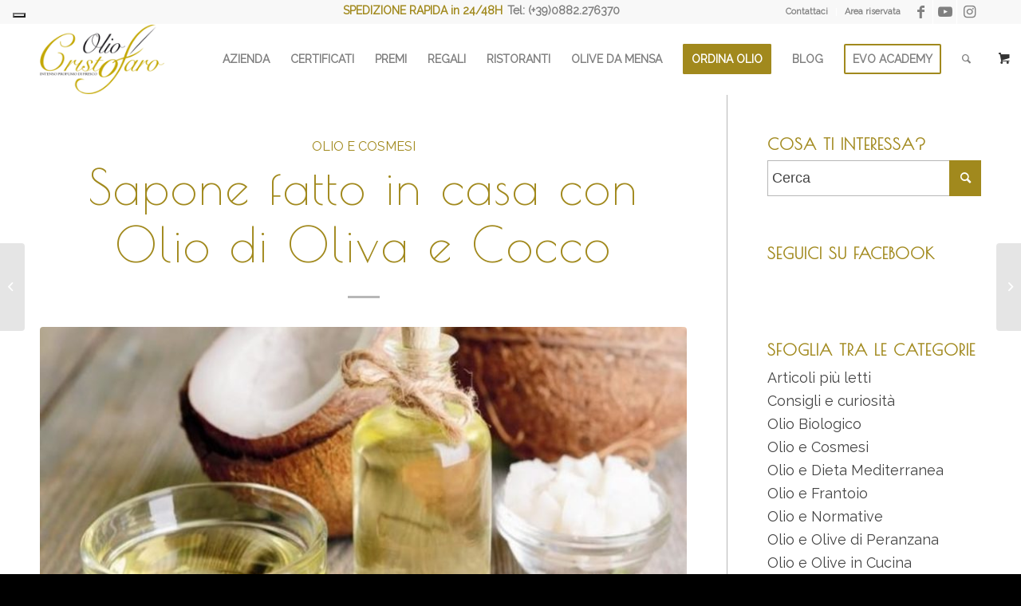

--- FILE ---
content_type: text/html; charset=UTF-8
request_url: https://oliocristofaro.it/sapone-fai-da-te-olio-oliva-cocco/
body_size: 25165
content:
<!DOCTYPE html>
<html lang="it-IT" class="html_stretched responsive av-preloader-disabled  html_header_top html_logo_left html_main_nav_header html_menu_right html_slim html_header_sticky html_header_shrinking html_header_topbar_active html_mobile_menu_tablet html_header_searchicon html_content_align_center html_header_unstick_top_disabled html_header_stretch_disabled html_elegant-blog html_av-submenu-hidden html_av-submenu-display-click html_av-overlay-side html_av-overlay-side-classic html_av-submenu-noclone html_entry_id_9463 html_visible_cart av-cookies-no-cookie-consent av-no-preview av-custom-lightbox html_text_menu_active av-mobile-menu-switch-default">
<head>
<meta charset="UTF-8" />


<!-- mobile setting -->
<meta name="viewport" content="width=device-width, initial-scale=1">

<!-- Scripts/CSS and wp_head hook -->
<meta name='robots' content='index, follow, max-image-preview:large, max-snippet:-1, max-video-preview:-1' />

<!-- Google Tag Manager for WordPress by gtm4wp.com -->
<script data-cfasync="false" data-pagespeed-no-defer>
	var gtm4wp_datalayer_name = "dataLayer";
	var dataLayer = dataLayer || [];
	const gtm4wp_use_sku_instead = 0;
	const gtm4wp_currency = 'EUR';
	const gtm4wp_product_per_impression = 0;
	const gtm4wp_clear_ecommerce = false;
	const gtm4wp_datalayer_max_timeout = 2000;
</script>
<!-- End Google Tag Manager for WordPress by gtm4wp.com --><style type="text/css">@font-face { font-family: 'star'; src: url('https://oliocristofaro.it/wp-content/plugins/woocommerce/assets/fonts/star.eot'); src: url('https://oliocristofaro.it/wp-content/plugins/woocommerce/assets/fonts/star.eot?#iefix') format('embedded-opentype'), 	  url('https://oliocristofaro.it/wp-content/plugins/woocommerce/assets/fonts/star.woff') format('woff'), 	  url('https://oliocristofaro.it/wp-content/plugins/woocommerce/assets/fonts/star.ttf') format('truetype'), 	  url('https://oliocristofaro.it/wp-content/plugins/woocommerce/assets/fonts/star.svg#star') format('svg'); font-weight: normal; font-style: normal;  } @font-face { font-family: 'WooCommerce'; src: url('https://oliocristofaro.it/wp-content/plugins/woocommerce/assets/fonts/WooCommerce.eot'); src: url('https://oliocristofaro.it/wp-content/plugins/woocommerce/assets/fonts/WooCommerce.eot?#iefix') format('embedded-opentype'), 	  url('https://oliocristofaro.it/wp-content/plugins/woocommerce/assets/fonts/WooCommerce.woff') format('woff'), 	  url('https://oliocristofaro.it/wp-content/plugins/woocommerce/assets/fonts/WooCommerce.ttf') format('truetype'), 	  url('https://oliocristofaro.it/wp-content/plugins/woocommerce/assets/fonts/WooCommerce.svg#WooCommerce') format('svg'); font-weight: normal; font-style: normal;  } </style>
	<!-- This site is optimized with the Yoast SEO plugin v21.8.1 - https://yoast.com/wordpress/plugins/seo/ -->
	<title>Sapone fai da te con Olio di Oliva e Cocco - Olio Cristofaro</title>
	<meta name="description" content="Realizzare del sapone fai da te è abbastanza semplice. Quindi, perché non accostare due importanti prodotti come l’Olio di Oliva e il Cocco? Scopriamolo!" />
	<link rel="canonical" href="https://oliocristofaro.it/sapone-fai-da-te-olio-oliva-cocco/" />
	<meta property="og:locale" content="it_IT" />
	<meta property="og:type" content="article" />
	<meta property="og:title" content="Sapone fai da te con Olio di Oliva e Cocco - Olio Cristofaro" />
	<meta property="og:description" content="Realizzare del sapone fai da te è abbastanza semplice. Quindi, perché non accostare due importanti prodotti come l’Olio di Oliva e il Cocco? Scopriamolo!" />
	<meta property="og:url" content="https://oliocristofaro.it/sapone-fai-da-te-olio-oliva-cocco/" />
	<meta property="og:site_name" content="Olio Cristofaro" />
	<meta property="article:published_time" content="2018-11-02T10:14:40+00:00" />
	<meta property="article:modified_time" content="2021-01-16T11:12:17+00:00" />
	<meta property="og:image" content="https://oliocristofaro.it/wp-content/uploads/2018/11/Webp.net-resizeimage-3.jpg" />
	<meta property="og:image:width" content="800" />
	<meta property="og:image:height" content="600" />
	<meta property="og:image:type" content="image/jpeg" />
	<meta name="author" content="Anna Angeloro" />
	<meta name="twitter:card" content="summary_large_image" />
	<meta name="twitter:label1" content="Scritto da" />
	<meta name="twitter:data1" content="Anna Angeloro" />
	<meta name="twitter:label2" content="Tempo di lettura stimato" />
	<meta name="twitter:data2" content="5 minuti" />
	<script type="application/ld+json" class="yoast-schema-graph">{"@context":"https://schema.org","@graph":[{"@type":"WebPage","@id":"https://oliocristofaro.it/sapone-fai-da-te-olio-oliva-cocco/","url":"https://oliocristofaro.it/sapone-fai-da-te-olio-oliva-cocco/","name":"Sapone fai da te con Olio di Oliva e Cocco - Olio Cristofaro","isPartOf":{"@id":"https://oliocristofaro.it/#website"},"primaryImageOfPage":{"@id":"https://oliocristofaro.it/sapone-fai-da-te-olio-oliva-cocco/#primaryimage"},"image":{"@id":"https://oliocristofaro.it/sapone-fai-da-te-olio-oliva-cocco/#primaryimage"},"thumbnailUrl":"https://oliocristofaro.it/wp-content/uploads/2018/11/Webp.net-resizeimage-3.jpg","datePublished":"2018-11-02T10:14:40+00:00","dateModified":"2021-01-16T11:12:17+00:00","author":{"@id":"https://oliocristofaro.it/#/schema/person/224444fffcc605fa3c70b3d667af190a"},"description":"Realizzare del sapone fai da te è abbastanza semplice. Quindi, perché non accostare due importanti prodotti come l’Olio di Oliva e il Cocco? Scopriamolo!","breadcrumb":{"@id":"https://oliocristofaro.it/sapone-fai-da-te-olio-oliva-cocco/#breadcrumb"},"inLanguage":"it-IT","potentialAction":[{"@type":"ReadAction","target":["https://oliocristofaro.it/sapone-fai-da-te-olio-oliva-cocco/"]}]},{"@type":"ImageObject","inLanguage":"it-IT","@id":"https://oliocristofaro.it/sapone-fai-da-te-olio-oliva-cocco/#primaryimage","url":"https://oliocristofaro.it/wp-content/uploads/2018/11/Webp.net-resizeimage-3.jpg","contentUrl":"https://oliocristofaro.it/wp-content/uploads/2018/11/Webp.net-resizeimage-3.jpg","width":800,"height":600,"caption":"Sapone fai da te con Olio di Oliva e Cocco"},{"@type":"BreadcrumbList","@id":"https://oliocristofaro.it/sapone-fai-da-te-olio-oliva-cocco/#breadcrumb","itemListElement":[{"@type":"ListItem","position":1,"name":"Home","item":"https://oliocristofaro.it/homepage/"},{"@type":"ListItem","position":2,"name":"Sapone fatto in casa con Olio di Oliva e Cocco"}]},{"@type":"WebSite","@id":"https://oliocristofaro.it/#website","url":"https://oliocristofaro.it/","name":"Olio Cristofaro","description":"Vendita Olio Extravergine Pugliese","potentialAction":[{"@type":"SearchAction","target":{"@type":"EntryPoint","urlTemplate":"https://oliocristofaro.it/?s={search_term_string}"},"query-input":"required name=search_term_string"}],"inLanguage":"it-IT"},{"@type":"Person","@id":"https://oliocristofaro.it/#/schema/person/224444fffcc605fa3c70b3d667af190a","name":"Anna Angeloro","image":{"@type":"ImageObject","inLanguage":"it-IT","@id":"https://oliocristofaro.it/#/schema/person/image/","url":"https://secure.gravatar.com/avatar/298d6a55ed15203f53b2a58d72497dcd?s=96&d=mm&r=g","contentUrl":"https://secure.gravatar.com/avatar/298d6a55ed15203f53b2a58d72497dcd?s=96&d=mm&r=g","caption":"Anna Angeloro"},"description":"Appassionata di scrittura, laureata in lettere e beni culturali.","url":"https://oliocristofaro.it/author/anna-angeloro/"}]}</script>
	<!-- / Yoast SEO plugin. -->


<link rel="alternate" type="application/rss+xml" title="Olio Cristofaro &raquo; Feed" href="https://oliocristofaro.it/feed/" />
<link rel="alternate" type="application/rss+xml" title="Olio Cristofaro &raquo; Feed dei commenti" href="https://oliocristofaro.it/comments/feed/" />
<link rel="alternate" type="application/rss+xml" title="Olio Cristofaro &raquo; Sapone fatto in casa con Olio di Oliva e Cocco Feed dei commenti" href="https://oliocristofaro.it/sapone-fai-da-te-olio-oliva-cocco/feed/" />
<link rel='stylesheet' id='avia-grid-css' href='https://oliocristofaro.it/wp-content/themes/oliocristofaro/css/grid.css?ver=5.6.4' type='text/css' media='all' />
<link rel='stylesheet' id='avia-base-css' href='https://oliocristofaro.it/wp-content/themes/oliocristofaro/css/base.css?ver=5.6.4' type='text/css' media='all' />
<link rel='stylesheet' id='avia-layout-css' href='https://oliocristofaro.it/wp-content/themes/oliocristofaro/css/layout.css?ver=5.6.4' type='text/css' media='all' />
<link rel='stylesheet' id='avia-module-blog-css' href='https://oliocristofaro.it/wp-content/themes/oliocristofaro/config-templatebuilder/avia-shortcodes/blog/blog.css?ver=5.6.4' type='text/css' media='all' />
<link rel='stylesheet' id='avia-module-postslider-css' href='https://oliocristofaro.it/wp-content/themes/oliocristofaro/config-templatebuilder/avia-shortcodes/postslider/postslider.css?ver=5.6.4' type='text/css' media='all' />
<link rel='stylesheet' id='avia-module-button-css' href='https://oliocristofaro.it/wp-content/themes/oliocristofaro/config-templatebuilder/avia-shortcodes/buttons/buttons.css?ver=5.6.4' type='text/css' media='all' />
<link rel='stylesheet' id='avia-module-comments-css' href='https://oliocristofaro.it/wp-content/themes/oliocristofaro/config-templatebuilder/avia-shortcodes/comments/comments.css?ver=5.6.4' type='text/css' media='all' />
<link rel='stylesheet' id='avia-module-slideshow-css' href='https://oliocristofaro.it/wp-content/themes/oliocristofaro/config-templatebuilder/avia-shortcodes/slideshow/slideshow.css?ver=5.6.4' type='text/css' media='all' />
<link rel='stylesheet' id='avia-module-gallery-css' href='https://oliocristofaro.it/wp-content/themes/oliocristofaro/config-templatebuilder/avia-shortcodes/gallery/gallery.css?ver=5.6.4' type='text/css' media='all' />
<link rel='stylesheet' id='avia-module-gridrow-css' href='https://oliocristofaro.it/wp-content/themes/oliocristofaro/config-templatebuilder/avia-shortcodes/grid_row/grid_row.css?ver=5.6.4' type='text/css' media='all' />
<link rel='stylesheet' id='avia-module-heading-css' href='https://oliocristofaro.it/wp-content/themes/oliocristofaro/config-templatebuilder/avia-shortcodes/heading/heading.css?ver=5.6.4' type='text/css' media='all' />
<link rel='stylesheet' id='avia-module-hr-css' href='https://oliocristofaro.it/wp-content/themes/oliocristofaro/config-templatebuilder/avia-shortcodes/hr/hr.css?ver=5.6.4' type='text/css' media='all' />
<link rel='stylesheet' id='avia-module-icon-css' href='https://oliocristofaro.it/wp-content/themes/oliocristofaro/config-templatebuilder/avia-shortcodes/icon/icon.css?ver=5.6.4' type='text/css' media='all' />
<link rel='stylesheet' id='avia-module-iconlist-css' href='https://oliocristofaro.it/wp-content/themes/oliocristofaro/config-templatebuilder/avia-shortcodes/iconlist/iconlist.css?ver=5.6.4' type='text/css' media='all' />
<link rel='stylesheet' id='avia-module-image-css' href='https://oliocristofaro.it/wp-content/themes/oliocristofaro/config-templatebuilder/avia-shortcodes/image/image.css?ver=5.6.4' type='text/css' media='all' />
<link rel='stylesheet' id='avia-module-masonry-css' href='https://oliocristofaro.it/wp-content/themes/oliocristofaro/config-templatebuilder/avia-shortcodes/masonry_entries/masonry_entries.css?ver=5.6.4' type='text/css' media='all' />
<link rel='stylesheet' id='avia-siteloader-css' href='https://oliocristofaro.it/wp-content/themes/oliocristofaro/css/avia-snippet-site-preloader.css?ver=5.6.4' type='text/css' media='all' />
<link rel='stylesheet' id='avia-module-numbers-css' href='https://oliocristofaro.it/wp-content/themes/oliocristofaro/config-templatebuilder/avia-shortcodes/numbers/numbers.css?ver=5.6.4' type='text/css' media='all' />
<link rel='stylesheet' id='avia-module-catalogue-css' href='https://oliocristofaro.it/wp-content/themes/oliocristofaro/config-templatebuilder/avia-shortcodes/catalogue/catalogue.css?ver=5.6.4' type='text/css' media='all' />
<link rel='stylesheet' id='avia-module-social-css' href='https://oliocristofaro.it/wp-content/themes/oliocristofaro/config-templatebuilder/avia-shortcodes/social_share/social_share.css?ver=5.6.4' type='text/css' media='all' />
<link rel='stylesheet' id='avia-module-tabsection-css' href='https://oliocristofaro.it/wp-content/themes/oliocristofaro/config-templatebuilder/avia-shortcodes/tab_section/tab_section.css?ver=5.6.4' type='text/css' media='all' />
<link rel='stylesheet' id='avia-module-tabs-css' href='https://oliocristofaro.it/wp-content/themes/oliocristofaro/config-templatebuilder/avia-shortcodes/tabs/tabs.css?ver=5.6.4' type='text/css' media='all' />
<link rel='stylesheet' id='avia-module-toggles-css' href='https://oliocristofaro.it/wp-content/themes/oliocristofaro/config-templatebuilder/avia-shortcodes/toggles/toggles.css?ver=5.6.4' type='text/css' media='all' />
<link rel='stylesheet' id='avia-module-video-css' href='https://oliocristofaro.it/wp-content/themes/oliocristofaro/config-templatebuilder/avia-shortcodes/video/video.css?ver=5.6.4' type='text/css' media='all' />
<link rel='stylesheet' id='wp-block-library-css' href='https://oliocristofaro.it/wp-includes/css/dist/block-library/style.min.css?ver=6f8c520e71ee8f9a9edc5cb5010ff584' type='text/css' media='all' />
<style id='global-styles-inline-css' type='text/css'>
body{--wp--preset--color--black: #000000;--wp--preset--color--cyan-bluish-gray: #abb8c3;--wp--preset--color--white: #ffffff;--wp--preset--color--pale-pink: #f78da7;--wp--preset--color--vivid-red: #cf2e2e;--wp--preset--color--luminous-vivid-orange: #ff6900;--wp--preset--color--luminous-vivid-amber: #fcb900;--wp--preset--color--light-green-cyan: #7bdcb5;--wp--preset--color--vivid-green-cyan: #00d084;--wp--preset--color--pale-cyan-blue: #8ed1fc;--wp--preset--color--vivid-cyan-blue: #0693e3;--wp--preset--color--vivid-purple: #9b51e0;--wp--preset--color--metallic-red: #b02b2c;--wp--preset--color--maximum-yellow-red: #edae44;--wp--preset--color--yellow-sun: #eeee22;--wp--preset--color--palm-leaf: #83a846;--wp--preset--color--aero: #7bb0e7;--wp--preset--color--old-lavender: #745f7e;--wp--preset--color--steel-teal: #5f8789;--wp--preset--color--raspberry-pink: #d65799;--wp--preset--color--medium-turquoise: #4ecac2;--wp--preset--gradient--vivid-cyan-blue-to-vivid-purple: linear-gradient(135deg,rgba(6,147,227,1) 0%,rgb(155,81,224) 100%);--wp--preset--gradient--light-green-cyan-to-vivid-green-cyan: linear-gradient(135deg,rgb(122,220,180) 0%,rgb(0,208,130) 100%);--wp--preset--gradient--luminous-vivid-amber-to-luminous-vivid-orange: linear-gradient(135deg,rgba(252,185,0,1) 0%,rgba(255,105,0,1) 100%);--wp--preset--gradient--luminous-vivid-orange-to-vivid-red: linear-gradient(135deg,rgba(255,105,0,1) 0%,rgb(207,46,46) 100%);--wp--preset--gradient--very-light-gray-to-cyan-bluish-gray: linear-gradient(135deg,rgb(238,238,238) 0%,rgb(169,184,195) 100%);--wp--preset--gradient--cool-to-warm-spectrum: linear-gradient(135deg,rgb(74,234,220) 0%,rgb(151,120,209) 20%,rgb(207,42,186) 40%,rgb(238,44,130) 60%,rgb(251,105,98) 80%,rgb(254,248,76) 100%);--wp--preset--gradient--blush-light-purple: linear-gradient(135deg,rgb(255,206,236) 0%,rgb(152,150,240) 100%);--wp--preset--gradient--blush-bordeaux: linear-gradient(135deg,rgb(254,205,165) 0%,rgb(254,45,45) 50%,rgb(107,0,62) 100%);--wp--preset--gradient--luminous-dusk: linear-gradient(135deg,rgb(255,203,112) 0%,rgb(199,81,192) 50%,rgb(65,88,208) 100%);--wp--preset--gradient--pale-ocean: linear-gradient(135deg,rgb(255,245,203) 0%,rgb(182,227,212) 50%,rgb(51,167,181) 100%);--wp--preset--gradient--electric-grass: linear-gradient(135deg,rgb(202,248,128) 0%,rgb(113,206,126) 100%);--wp--preset--gradient--midnight: linear-gradient(135deg,rgb(2,3,129) 0%,rgb(40,116,252) 100%);--wp--preset--duotone--dark-grayscale: url('#wp-duotone-dark-grayscale');--wp--preset--duotone--grayscale: url('#wp-duotone-grayscale');--wp--preset--duotone--purple-yellow: url('#wp-duotone-purple-yellow');--wp--preset--duotone--blue-red: url('#wp-duotone-blue-red');--wp--preset--duotone--midnight: url('#wp-duotone-midnight');--wp--preset--duotone--magenta-yellow: url('#wp-duotone-magenta-yellow');--wp--preset--duotone--purple-green: url('#wp-duotone-purple-green');--wp--preset--duotone--blue-orange: url('#wp-duotone-blue-orange');--wp--preset--font-size--small: 1rem;--wp--preset--font-size--medium: 1.125rem;--wp--preset--font-size--large: 1.75rem;--wp--preset--font-size--x-large: clamp(1.75rem, 3vw, 2.25rem);--wp--preset--spacing--20: 0.44rem;--wp--preset--spacing--30: 0.67rem;--wp--preset--spacing--40: 1rem;--wp--preset--spacing--50: 1.5rem;--wp--preset--spacing--60: 2.25rem;--wp--preset--spacing--70: 3.38rem;--wp--preset--spacing--80: 5.06rem;--wp--preset--shadow--natural: 6px 6px 9px rgba(0, 0, 0, 0.2);--wp--preset--shadow--deep: 12px 12px 50px rgba(0, 0, 0, 0.4);--wp--preset--shadow--sharp: 6px 6px 0px rgba(0, 0, 0, 0.2);--wp--preset--shadow--outlined: 6px 6px 0px -3px rgba(255, 255, 255, 1), 6px 6px rgba(0, 0, 0, 1);--wp--preset--shadow--crisp: 6px 6px 0px rgba(0, 0, 0, 1);}body { margin: 0;--wp--style--global--content-size: 800px;--wp--style--global--wide-size: 1130px; }.wp-site-blocks > .alignleft { float: left; margin-right: 2em; }.wp-site-blocks > .alignright { float: right; margin-left: 2em; }.wp-site-blocks > .aligncenter { justify-content: center; margin-left: auto; margin-right: auto; }:where(.is-layout-flex){gap: 0.5em;}body .is-layout-flow > .alignleft{float: left;margin-inline-start: 0;margin-inline-end: 2em;}body .is-layout-flow > .alignright{float: right;margin-inline-start: 2em;margin-inline-end: 0;}body .is-layout-flow > .aligncenter{margin-left: auto !important;margin-right: auto !important;}body .is-layout-constrained > .alignleft{float: left;margin-inline-start: 0;margin-inline-end: 2em;}body .is-layout-constrained > .alignright{float: right;margin-inline-start: 2em;margin-inline-end: 0;}body .is-layout-constrained > .aligncenter{margin-left: auto !important;margin-right: auto !important;}body .is-layout-constrained > :where(:not(.alignleft):not(.alignright):not(.alignfull)){max-width: var(--wp--style--global--content-size);margin-left: auto !important;margin-right: auto !important;}body .is-layout-constrained > .alignwide{max-width: var(--wp--style--global--wide-size);}body .is-layout-flex{display: flex;}body .is-layout-flex{flex-wrap: wrap;align-items: center;}body .is-layout-flex > *{margin: 0;}body{padding-top: 0px;padding-right: 0px;padding-bottom: 0px;padding-left: 0px;}a:where(:not(.wp-element-button)){text-decoration: underline;}.wp-element-button, .wp-block-button__link{background-color: #32373c;border-width: 0;color: #fff;font-family: inherit;font-size: inherit;line-height: inherit;padding: calc(0.667em + 2px) calc(1.333em + 2px);text-decoration: none;}.has-black-color{color: var(--wp--preset--color--black) !important;}.has-cyan-bluish-gray-color{color: var(--wp--preset--color--cyan-bluish-gray) !important;}.has-white-color{color: var(--wp--preset--color--white) !important;}.has-pale-pink-color{color: var(--wp--preset--color--pale-pink) !important;}.has-vivid-red-color{color: var(--wp--preset--color--vivid-red) !important;}.has-luminous-vivid-orange-color{color: var(--wp--preset--color--luminous-vivid-orange) !important;}.has-luminous-vivid-amber-color{color: var(--wp--preset--color--luminous-vivid-amber) !important;}.has-light-green-cyan-color{color: var(--wp--preset--color--light-green-cyan) !important;}.has-vivid-green-cyan-color{color: var(--wp--preset--color--vivid-green-cyan) !important;}.has-pale-cyan-blue-color{color: var(--wp--preset--color--pale-cyan-blue) !important;}.has-vivid-cyan-blue-color{color: var(--wp--preset--color--vivid-cyan-blue) !important;}.has-vivid-purple-color{color: var(--wp--preset--color--vivid-purple) !important;}.has-metallic-red-color{color: var(--wp--preset--color--metallic-red) !important;}.has-maximum-yellow-red-color{color: var(--wp--preset--color--maximum-yellow-red) !important;}.has-yellow-sun-color{color: var(--wp--preset--color--yellow-sun) !important;}.has-palm-leaf-color{color: var(--wp--preset--color--palm-leaf) !important;}.has-aero-color{color: var(--wp--preset--color--aero) !important;}.has-old-lavender-color{color: var(--wp--preset--color--old-lavender) !important;}.has-steel-teal-color{color: var(--wp--preset--color--steel-teal) !important;}.has-raspberry-pink-color{color: var(--wp--preset--color--raspberry-pink) !important;}.has-medium-turquoise-color{color: var(--wp--preset--color--medium-turquoise) !important;}.has-black-background-color{background-color: var(--wp--preset--color--black) !important;}.has-cyan-bluish-gray-background-color{background-color: var(--wp--preset--color--cyan-bluish-gray) !important;}.has-white-background-color{background-color: var(--wp--preset--color--white) !important;}.has-pale-pink-background-color{background-color: var(--wp--preset--color--pale-pink) !important;}.has-vivid-red-background-color{background-color: var(--wp--preset--color--vivid-red) !important;}.has-luminous-vivid-orange-background-color{background-color: var(--wp--preset--color--luminous-vivid-orange) !important;}.has-luminous-vivid-amber-background-color{background-color: var(--wp--preset--color--luminous-vivid-amber) !important;}.has-light-green-cyan-background-color{background-color: var(--wp--preset--color--light-green-cyan) !important;}.has-vivid-green-cyan-background-color{background-color: var(--wp--preset--color--vivid-green-cyan) !important;}.has-pale-cyan-blue-background-color{background-color: var(--wp--preset--color--pale-cyan-blue) !important;}.has-vivid-cyan-blue-background-color{background-color: var(--wp--preset--color--vivid-cyan-blue) !important;}.has-vivid-purple-background-color{background-color: var(--wp--preset--color--vivid-purple) !important;}.has-metallic-red-background-color{background-color: var(--wp--preset--color--metallic-red) !important;}.has-maximum-yellow-red-background-color{background-color: var(--wp--preset--color--maximum-yellow-red) !important;}.has-yellow-sun-background-color{background-color: var(--wp--preset--color--yellow-sun) !important;}.has-palm-leaf-background-color{background-color: var(--wp--preset--color--palm-leaf) !important;}.has-aero-background-color{background-color: var(--wp--preset--color--aero) !important;}.has-old-lavender-background-color{background-color: var(--wp--preset--color--old-lavender) !important;}.has-steel-teal-background-color{background-color: var(--wp--preset--color--steel-teal) !important;}.has-raspberry-pink-background-color{background-color: var(--wp--preset--color--raspberry-pink) !important;}.has-medium-turquoise-background-color{background-color: var(--wp--preset--color--medium-turquoise) !important;}.has-black-border-color{border-color: var(--wp--preset--color--black) !important;}.has-cyan-bluish-gray-border-color{border-color: var(--wp--preset--color--cyan-bluish-gray) !important;}.has-white-border-color{border-color: var(--wp--preset--color--white) !important;}.has-pale-pink-border-color{border-color: var(--wp--preset--color--pale-pink) !important;}.has-vivid-red-border-color{border-color: var(--wp--preset--color--vivid-red) !important;}.has-luminous-vivid-orange-border-color{border-color: var(--wp--preset--color--luminous-vivid-orange) !important;}.has-luminous-vivid-amber-border-color{border-color: var(--wp--preset--color--luminous-vivid-amber) !important;}.has-light-green-cyan-border-color{border-color: var(--wp--preset--color--light-green-cyan) !important;}.has-vivid-green-cyan-border-color{border-color: var(--wp--preset--color--vivid-green-cyan) !important;}.has-pale-cyan-blue-border-color{border-color: var(--wp--preset--color--pale-cyan-blue) !important;}.has-vivid-cyan-blue-border-color{border-color: var(--wp--preset--color--vivid-cyan-blue) !important;}.has-vivid-purple-border-color{border-color: var(--wp--preset--color--vivid-purple) !important;}.has-metallic-red-border-color{border-color: var(--wp--preset--color--metallic-red) !important;}.has-maximum-yellow-red-border-color{border-color: var(--wp--preset--color--maximum-yellow-red) !important;}.has-yellow-sun-border-color{border-color: var(--wp--preset--color--yellow-sun) !important;}.has-palm-leaf-border-color{border-color: var(--wp--preset--color--palm-leaf) !important;}.has-aero-border-color{border-color: var(--wp--preset--color--aero) !important;}.has-old-lavender-border-color{border-color: var(--wp--preset--color--old-lavender) !important;}.has-steel-teal-border-color{border-color: var(--wp--preset--color--steel-teal) !important;}.has-raspberry-pink-border-color{border-color: var(--wp--preset--color--raspberry-pink) !important;}.has-medium-turquoise-border-color{border-color: var(--wp--preset--color--medium-turquoise) !important;}.has-vivid-cyan-blue-to-vivid-purple-gradient-background{background: var(--wp--preset--gradient--vivid-cyan-blue-to-vivid-purple) !important;}.has-light-green-cyan-to-vivid-green-cyan-gradient-background{background: var(--wp--preset--gradient--light-green-cyan-to-vivid-green-cyan) !important;}.has-luminous-vivid-amber-to-luminous-vivid-orange-gradient-background{background: var(--wp--preset--gradient--luminous-vivid-amber-to-luminous-vivid-orange) !important;}.has-luminous-vivid-orange-to-vivid-red-gradient-background{background: var(--wp--preset--gradient--luminous-vivid-orange-to-vivid-red) !important;}.has-very-light-gray-to-cyan-bluish-gray-gradient-background{background: var(--wp--preset--gradient--very-light-gray-to-cyan-bluish-gray) !important;}.has-cool-to-warm-spectrum-gradient-background{background: var(--wp--preset--gradient--cool-to-warm-spectrum) !important;}.has-blush-light-purple-gradient-background{background: var(--wp--preset--gradient--blush-light-purple) !important;}.has-blush-bordeaux-gradient-background{background: var(--wp--preset--gradient--blush-bordeaux) !important;}.has-luminous-dusk-gradient-background{background: var(--wp--preset--gradient--luminous-dusk) !important;}.has-pale-ocean-gradient-background{background: var(--wp--preset--gradient--pale-ocean) !important;}.has-electric-grass-gradient-background{background: var(--wp--preset--gradient--electric-grass) !important;}.has-midnight-gradient-background{background: var(--wp--preset--gradient--midnight) !important;}.has-small-font-size{font-size: var(--wp--preset--font-size--small) !important;}.has-medium-font-size{font-size: var(--wp--preset--font-size--medium) !important;}.has-large-font-size{font-size: var(--wp--preset--font-size--large) !important;}.has-x-large-font-size{font-size: var(--wp--preset--font-size--x-large) !important;}
.wp-block-navigation a:where(:not(.wp-element-button)){color: inherit;}
:where(.wp-block-columns.is-layout-flex){gap: 2em;}
.wp-block-pullquote{font-size: 1.5em;line-height: 1.6;}
</style>
<link rel='stylesheet' id='widgetopts-styles-css' href='https://oliocristofaro.it/wp-content/plugins/widget-options/assets/css/widget-options.css?ver=4.1.3' type='text/css' media='all' />
<style id='woocommerce-inline-inline-css' type='text/css'>
.woocommerce form .form-row .required { visibility: visible; }
</style>
<link rel='stylesheet' id='crp-style-rounded-thumbs-css' href='https://oliocristofaro.it/wp-content/plugins/contextual-related-posts/css/rounded-thumbs.min.css?ver=3.5.2' type='text/css' media='all' />
<style id='crp-style-rounded-thumbs-inline-css' type='text/css'>

			.crp_related.crp-rounded-thumbs a {
				width: 300px;
                height: 300px;
				text-decoration: none;
			}
			.crp_related.crp-rounded-thumbs img {
				max-width: 300px;
				margin: auto;
			}
			.crp_related.crp-rounded-thumbs .crp_title {
				width: 100%;
			}
			
</style>
<link rel='stylesheet' id='avia-scs-css' href='https://oliocristofaro.it/wp-content/themes/oliocristofaro/css/shortcodes.css?ver=5.6.4' type='text/css' media='all' />
<link rel='stylesheet' id='avia-fold-unfold-css' href='https://oliocristofaro.it/wp-content/themes/oliocristofaro/css/avia-snippet-fold-unfold.css?ver=5.6.4' type='text/css' media='all' />
<link rel='stylesheet' id='avia-widget-css-css' href='https://oliocristofaro.it/wp-content/themes/oliocristofaro/css/avia-snippet-widget.css?ver=5.6.4' type='text/css' media='screen' />
<link rel='stylesheet' id='avia-dynamic-css' href='https://oliocristofaro.it/wp-content/uploads/dynamic_avia/enfold.css?ver=695be20c3e98e' type='text/css' media='all' />
<link rel='stylesheet' id='avia-custom-css' href='https://oliocristofaro.it/wp-content/themes/oliocristofaro/css/custom.css?ver=5.6.4' type='text/css' media='all' />
<link rel='stylesheet' id='avia-woocommerce-css-css' href='https://oliocristofaro.it/wp-content/themes/oliocristofaro/config-woocommerce/woocommerce-mod.css?ver=5.6.4' type='text/css' media='all' />
<script type='text/javascript' src='https://oliocristofaro.it/wp-includes/js/jquery/jquery.min.js?ver=3.6.4' id='jquery-core-js'></script>
<script type='text/javascript' src='https://oliocristofaro.it/wp-includes/js/jquery/jquery-migrate.min.js?ver=3.4.0' id='jquery-migrate-js'></script>
<script type='text/javascript' src='https://oliocristofaro.it/wp-content/themes/oliocristofaro/js/avia-js.js?ver=5.6.4' id='avia-js-js'></script>
<script type='text/javascript' src='https://oliocristofaro.it/wp-content/themes/oliocristofaro/js/avia-compat.js?ver=5.6.4' id='avia-compat-js'></script>
<link rel="https://api.w.org/" href="https://oliocristofaro.it/wp-json/" /><link rel="alternate" type="application/json" href="https://oliocristofaro.it/wp-json/wp/v2/posts/9463" /><link rel="EditURI" type="application/rsd+xml" title="RSD" href="https://oliocristofaro.it/xmlrpc.php?rsd" />
<link rel="wlwmanifest" type="application/wlwmanifest+xml" href="https://oliocristofaro.it/wp-includes/wlwmanifest.xml" />

<link rel='shortlink' href='https://oliocristofaro.it/?p=9463' />
<link rel="alternate" type="application/json+oembed" href="https://oliocristofaro.it/wp-json/oembed/1.0/embed?url=https%3A%2F%2Foliocristofaro.it%2Fsapone-fai-da-te-olio-oliva-cocco%2F" />
<link rel="alternate" type="text/xml+oembed" href="https://oliocristofaro.it/wp-json/oembed/1.0/embed?url=https%3A%2F%2Foliocristofaro.it%2Fsapone-fai-da-te-olio-oliva-cocco%2F&#038;format=xml" />

<!-- Google Tag Manager for WordPress by gtm4wp.com -->
<!-- GTM Container placement set to automatic -->
<script data-cfasync="false" data-pagespeed-no-defer type="text/javascript">
	var dataLayer_content = {"pagePostType":"post","pagePostType2":"single-post","pageCategory":["olio-e-cosmesi"],"pagePostAuthor":"Anna Angeloro","customerTotalOrders":0,"customerTotalOrderValue":0,"customerFirstName":"","customerLastName":"","customerBillingFirstName":"","customerBillingLastName":"","customerBillingCompany":"","customerBillingAddress1":"","customerBillingAddress2":"","customerBillingCity":"","customerBillingState":"","customerBillingPostcode":"","customerBillingCountry":"","customerBillingEmail":"","customerBillingEmailHash":"","customerBillingPhone":"","customerShippingFirstName":"","customerShippingLastName":"","customerShippingCompany":"","customerShippingAddress1":"","customerShippingAddress2":"","customerShippingCity":"","customerShippingState":"","customerShippingPostcode":"","customerShippingCountry":"","cartContent":{"totals":{"applied_coupons":[],"discount_total":0,"subtotal":0,"total":0},"items":[]}};
	dataLayer.push( dataLayer_content );
</script>
<script data-cfasync="false" data-pagespeed-no-defer type="text/javascript">
(function(w,d,s,l,i){w[l]=w[l]||[];w[l].push({'gtm.start':
new Date().getTime(),event:'gtm.js'});var f=d.getElementsByTagName(s)[0],
j=d.createElement(s),dl=l!='dataLayer'?'&l='+l:'';j.async=true;j.src=
'//www.googletagmanager.com/gtm.js?id='+i+dl;f.parentNode.insertBefore(j,f);
})(window,document,'script','dataLayer','GTM-5W47M5P');
</script>
<!-- End Google Tag Manager for WordPress by gtm4wp.com --><link rel="profile" href="http://gmpg.org/xfn/11" />
<link rel="alternate" type="application/rss+xml" title="Olio Cristofaro RSS2 Feed" href="https://oliocristofaro.it/feed/" />
<link rel="pingback" href="https://oliocristofaro.it/xmlrpc.php" />
<!--[if lt IE 9]><script src="https://oliocristofaro.it/wp-content/themes/oliocristofaro/js/html5shiv.js"></script><![endif]-->
<link rel="icon" href="https://oliocristofaro.it/wp-content/uploads/2017/10/Olio-Cristofaro-Logo-340.png" type="image/png">
	<noscript><style>.woocommerce-product-gallery{ opacity: 1 !important; }</style></noscript>
	<style id="sccss">/* Links */
a:hover {text-decoration:none !important;}
a:active {text-decoration:none !important;}
a:visited {text-decoration:none !important;}
a:link {text-decoration:none !important;}
.main_color b {color:#222222 !important;}

#top #review_form #respond .comment-form-rating {
    position: relative !important;
    right: 0px !important;
    top: 0px !important;
}

.slide-image{background:#ffffff !important;}

/* Info header testo top-left */
.text-top-left{font-size: 14px !important; color:#a1891d !important;}
.tel{font-size: 14px !important;}

/*
Desktop Styles
================================================== */
/* Note: Add new css to the media query below that you want to only effect the desktop view of your site */
@media only screen and (min-width:768px) {
#slide-mobile {display:none !important;}
 .onsale {display:none !important;}
 .text-top-left{margin-left:380px;}
	/* TAB Page Shop */
.av-inner-tab-title {font-size: 20px !important; font-family: 'Poiret One', cursive !important; margin-left: 40px !important;}
}

/*
Mobile Styles
================================================== */
/* Note: Add new css to the media query below that you want to only effect the Mobile and Tablet Portrait view */
@media only screen and (max-width: 767px) 
{
  .avia-layerslider {display:none;} 
  .listp {color:#000 !important;}
 /* Riduzione font nei post su mobile */ 
   h1.post-title{font-size:35px !important;}
  .entry-content > h2 {font-size:25px !important;}
  .entry-content > h3 {font-size:20px !important;}
 /* Extra info */ 
  .text-top-left{font-size:1.4em !important;}
  .tel{display:none !important;} 
	.desktop{display:none !important;} 
}
/*================================================== */


#socket > div > span > a {display:none;}
 
#top #review_form #respond .comment-form-rating {
	position: relative !important;
	right: 0px !important;
	top: 0px !important;
} 

#top .price, #top .price span, #top del, #top ins {
    display: inline;
    text-decoration: none;
    font-size: 40px !important;
    line-height: 34px !important;
    font-weight: 600;
}


blockquote > p {font-style: italic !important; font-size:20px !important; line-height:1.4em !important;}
.main-title{line-height: 120% !important;}


#top #commentform .comment-form-rating label, #top.logged-in div #commentform .comment-form-comment label {
	position: relative;
	left: auto;
	display: block;
	font-size: 14px !important;
	top: auto;
}

#cookie-notice .button.bootstrap {
	background-color:#7F9F45 !important;
    background-image: linear-gradient(to bottom,#7F9F45,#7F9F45);
}

/* Numeri animati */
.avia-animated-number-content p {font-size:30px;}
.scelta {font-size: 25px !important;}


/* font footer */
.textwidget{font-size:13px !important;}
.menu-footer-container{ font-size:13px !important;}
.menu-footer-2-container{font-size:13px !important;}
.menu-footer-3-container{font-size:13px !important;}
.widgettitle{color: #a1891d !important; font-family: 'Poiret One', cursive !important;}

/* Bordo pulsante */
#top .avia-button.avia-color-dark {
    border-color: #a1891d !important;
}

/* Bordo e sfondo box gallery */
.container_wrap {
    border-top-style: none;
}

.main_color .av-masonry {
    background-color: #ffffff !important;
}

/* Separatore */
.hr-short{
    color: #827b7b; 
}

/* Disabilitare il tratteggio negli elenchi puntati */
.avia_start_animation .iconlist-timeline {
    height: 100% !important;
} 
/* H2 Elenco articoli blog  */
h2.post-title {color: #a1891d !important; font-size:35px !important;}

/* Bordo voce di menu */
#top .av-menu-button > a .avia-menu-text {
    border-color: #a1891d !important;
}

/*Titolo lista icone*/
.avia-icon-list .iconlist_title {
    font-size: 25px;
}


/* Tabella costi di spedizione */
.avia-data-table .avia-center-col {
    font-size: 30px;
}

/* =======   START WOOCOMMERCE  ======= */

/* Font prezzo e valuta nel carrello */
.woocommerce-Price-amount, .woocommerce-Price-currencySymbol{font-size:20px !important;}
/* evidenzio spedizione gratis nel carrello */
.shop_table ul#shipping_method li label, .cart_totals ul#shipping_method li label {
  color: #AA942B;
	font-size: 1.3em;
}
/* Font: continua con acquisti nel carrello */
#top div div.woocommerce-message a.button {
    font-size: 0.8em;
	font-family: 'Raleway', sans-serif;
	background: #000;
}
/* Aumenta font-size testo pulsante aggiorna carrello */
#top table.shop_table .actions .button {
    font-size: 0.9em;
}
/* Tabella articoli nel carrello */
div table.shop_table td {
    padding: 6px 12px;
    vertical-align: middle;
    font-size: 20px;
	 font-family: 'Raleway', sans-serif;
}
/* Prodotti correlati */
#top .related.products h2, #top .upsells.products h2 {
    font-size: 28px;
    color: #fff;
}
/* Personalizzo messaggio Woocommerce */
#top div.woocommerce-message {
    border-color: #fff !important;
    background-color: #fff !important;
    color: #000 !important;
}
/* Elimino campo form su appartamento, unità... */
#billing_address_2, #shipping_address_2 {display:none !important;}
.screen-reader-text {display:none !important;}

/* QUi***  pulsanti + e - nel carrello  */
#top .main_color .quantity input.plus, #top .main_color .quantity input.minus {
    background-color: #000 !important;
    color: #fff !important;
    font-size: 18px !important;
}  
/* Colorato bianco testo messaggio nel carrello in eliminazione prodotto dal carrello */
#top div.woocommerce-message a 
{color: #ffffff !important;}

#top .avia-button.avia-color-dark {
  border-color: #A1891D;}

/* Spostamento Label in offerta */
#top .single-product-main-image .onsale {
    right: -40px !important;
}
#top .onsale {
    top: 60px !important;
}

/* Pulsante procedi nel carrello */
.cart-collaterals .cart_totals a.button.alt {
    width: 300px !important;
    font-size: 1.30em !important;
	  background-color: #ffffff;
    color: #000;
    border-color: #80670b;
    border-style: solid;
    border-width: 3px;
}

/* Padding in pagina negozio tra nome prodotto e prezzo */
.products .product h3, .products .product h4, .products .product h5, .products .product h6 {
    padding-bottom: 10px !important;
}

/* Ingrandisco pulsante effettua ordine */
#top #payment #place_order {
    font-size: 25px !important;
}

table.shop_table th {
    font-size: 16px !important;
}

#top div .quantity input.plus, #top div .quantity input.minus {
    height: 60px !important;
} 

.single_add_to_cart_button {font-size: 28px !important;}

/* Titolo prodotti */
.product_title {font-family: 'Poiret One', cursive !important; font-size:40px !important;}

.woocommerce-Reviews-title {font-size: 1.2em !important;}
.woocommerce .login .lost_password {
    top: 1em !important;
}

/* aumento carattere "Vuoi creare account?" in inserimento dati spedizione */
p.form-row-wide:nth-child(1) > label:nth-child(1) > span:nth-child(2) {font-size: 20px !important;}
/* carattere e background coupon */
#top table.shop_table .actions .coupon .button {
   font-size: 0.6em;
}
/* Font campi form ordine + altre informazioni */
.woocommerce-billing-fields, .woocommerce-info {font-family: 'Raleway', sans-serif;}

/* Aumento font accettazione privacy alla fine dell compilazione del modulo di checkout*/
#top label span, #top legend span {
    font-size: 16px;
}

/* Aumento dimensione immagine nel carrello */
table.cart img {
    width: 150px !important;
    height: auto;
}

/* Prodotto esaurito */
 .out-of-stock {font-size:1.8em !important;     
	padding: 60px 0 0 0 !important;
	color:red !important;} 

/* div.product p.stock {
    padding: 60px 0 0 0 !important;
	color:red !important;
} */

.in-stock {
display: none !important;
}


/* Nome prodotto in listing e-commerce */
.woocommerce-loop-product__title {font-size:30px !important;}

/* Nnon visualizzo nome prodotto in percorso molliche di pane */
.trail-end {display:none !important;}

/* =======   END WOOCOMMERCE  ======= */

/* titoli widget footer */
h3.widgettitle {
    font-size: 20px !important;
}

/* Informativa cookies */
#cookie-notice .button.bootstrap {
    background-image: linear-gradient(to bottom,#A38C01,#A38C01) !important;
    background-color: #A38C01 !important;
}

/* Titoli post lista blog */
h2.post-title.entry-title {font-family: 'Poiret One', cursive !important; font-size:45px !important; line-height:1.2em !important;}

/* Elimino richiesta sito web da form commenti */
.comment-form-url{display:none !important;}

/* Allineo a sinistra termini e condizioni nel processo di check out */
#top #payment .terms {
    text-align: left !important;
    padding: 0 !important;
}

.submit{font-size:16px !important;}

.html_elegant-blog #top .post-entry .blog-categories {
    font-weight: 300 !important;
}

/* Nasconde "commenti", "blog" nella lista delle categorie */
li.cat-item:nth-child(3) > a:nth-child(1), li.cat-item:nth-child(2) > a:nth-child(1)
{display: none !important;}

/* Aumento carattere commenti*/
.comment_text{font-size:20px !important;}
/* Non visualizzo meta info nei post*/
.post-meta-infos {display: none !important;}
/* Non visualizzo messaggio continua con gli acquisti nel carrello */
.woocommerce-message {display: none !important;}

/* CTA download */
.wp-block-button__link {
background-color: #aa942b !important;
border: 2px solid;
border-radius: 6px;
box-shadow: none;
color: #ffffff !important;
cursor: pointer;
display: inline-block;
font-size: 20px;
margin: 0;
padding: 12px 24px;
text-align: center;
text-decoration: none;
overflow-wrap: break-word;
}

/* PayPlug */
/* Non visualizzo pop up in scheda prodotto */
.payplug-oney {
	display:none !important;
}


#main > div.stretch_full.container_wrap.alternate_color.dark_bg_color.title_container > div
 {
	display:none !important;
}



</style><style type="text/css">
		@font-face {font-family: 'entypo-fontello'; font-weight: normal; font-style: normal; font-display: auto;
		src: url('https://oliocristofaro.it/wp-content/themes/oliocristofaro/config-templatebuilder/avia-template-builder/assets/fonts/entypo-fontello.woff2') format('woff2'),
		url('https://oliocristofaro.it/wp-content/themes/oliocristofaro/config-templatebuilder/avia-template-builder/assets/fonts/entypo-fontello.woff') format('woff'),
		url('https://oliocristofaro.it/wp-content/themes/oliocristofaro/config-templatebuilder/avia-template-builder/assets/fonts/entypo-fontello.ttf') format('truetype'),
		url('https://oliocristofaro.it/wp-content/themes/oliocristofaro/config-templatebuilder/avia-template-builder/assets/fonts/entypo-fontello.svg#entypo-fontello') format('svg'),
		url('https://oliocristofaro.it/wp-content/themes/oliocristofaro/config-templatebuilder/avia-template-builder/assets/fonts/entypo-fontello.eot'),
		url('https://oliocristofaro.it/wp-content/themes/oliocristofaro/config-templatebuilder/avia-template-builder/assets/fonts/entypo-fontello.eot?#iefix') format('embedded-opentype');
		} #top .avia-font-entypo-fontello, body .avia-font-entypo-fontello, html body [data-av_iconfont='entypo-fontello']:before{ font-family: 'entypo-fontello'; }
		</style>

<!--
Debugging Info for Theme support: 

Theme: Enfold
Version: 5.6.4
Installed: oliocristofaro
AviaFramework Version: 5.6
AviaBuilder Version: 5.3
aviaElementManager Version: 1.0.1
ML:2048-PU:57-PLA:13
WP:6.2.8
Compress: CSS:disabled - JS:disabled
Updates: disabled
PLAu:10
-->
</head>

<body id="top" class="post-template-default single single-post postid-9463 single-format-standard stretched rtl_columns av-curtain-numeric raleway  theme-oliocristofaro woocommerce-no-js avia-responsive-images-support avia-woocommerce-30" itemscope="itemscope" itemtype="https://schema.org/WebPage" >

	<svg xmlns="http://www.w3.org/2000/svg" viewBox="0 0 0 0" width="0" height="0" focusable="false" role="none" style="visibility: hidden; position: absolute; left: -9999px; overflow: hidden;" ><defs><filter id="wp-duotone-dark-grayscale"><feColorMatrix color-interpolation-filters="sRGB" type="matrix" values=" .299 .587 .114 0 0 .299 .587 .114 0 0 .299 .587 .114 0 0 .299 .587 .114 0 0 " /><feComponentTransfer color-interpolation-filters="sRGB" ><feFuncR type="table" tableValues="0 0.49803921568627" /><feFuncG type="table" tableValues="0 0.49803921568627" /><feFuncB type="table" tableValues="0 0.49803921568627" /><feFuncA type="table" tableValues="1 1" /></feComponentTransfer><feComposite in2="SourceGraphic" operator="in" /></filter></defs></svg><svg xmlns="http://www.w3.org/2000/svg" viewBox="0 0 0 0" width="0" height="0" focusable="false" role="none" style="visibility: hidden; position: absolute; left: -9999px; overflow: hidden;" ><defs><filter id="wp-duotone-grayscale"><feColorMatrix color-interpolation-filters="sRGB" type="matrix" values=" .299 .587 .114 0 0 .299 .587 .114 0 0 .299 .587 .114 0 0 .299 .587 .114 0 0 " /><feComponentTransfer color-interpolation-filters="sRGB" ><feFuncR type="table" tableValues="0 1" /><feFuncG type="table" tableValues="0 1" /><feFuncB type="table" tableValues="0 1" /><feFuncA type="table" tableValues="1 1" /></feComponentTransfer><feComposite in2="SourceGraphic" operator="in" /></filter></defs></svg><svg xmlns="http://www.w3.org/2000/svg" viewBox="0 0 0 0" width="0" height="0" focusable="false" role="none" style="visibility: hidden; position: absolute; left: -9999px; overflow: hidden;" ><defs><filter id="wp-duotone-purple-yellow"><feColorMatrix color-interpolation-filters="sRGB" type="matrix" values=" .299 .587 .114 0 0 .299 .587 .114 0 0 .299 .587 .114 0 0 .299 .587 .114 0 0 " /><feComponentTransfer color-interpolation-filters="sRGB" ><feFuncR type="table" tableValues="0.54901960784314 0.98823529411765" /><feFuncG type="table" tableValues="0 1" /><feFuncB type="table" tableValues="0.71764705882353 0.25490196078431" /><feFuncA type="table" tableValues="1 1" /></feComponentTransfer><feComposite in2="SourceGraphic" operator="in" /></filter></defs></svg><svg xmlns="http://www.w3.org/2000/svg" viewBox="0 0 0 0" width="0" height="0" focusable="false" role="none" style="visibility: hidden; position: absolute; left: -9999px; overflow: hidden;" ><defs><filter id="wp-duotone-blue-red"><feColorMatrix color-interpolation-filters="sRGB" type="matrix" values=" .299 .587 .114 0 0 .299 .587 .114 0 0 .299 .587 .114 0 0 .299 .587 .114 0 0 " /><feComponentTransfer color-interpolation-filters="sRGB" ><feFuncR type="table" tableValues="0 1" /><feFuncG type="table" tableValues="0 0.27843137254902" /><feFuncB type="table" tableValues="0.5921568627451 0.27843137254902" /><feFuncA type="table" tableValues="1 1" /></feComponentTransfer><feComposite in2="SourceGraphic" operator="in" /></filter></defs></svg><svg xmlns="http://www.w3.org/2000/svg" viewBox="0 0 0 0" width="0" height="0" focusable="false" role="none" style="visibility: hidden; position: absolute; left: -9999px; overflow: hidden;" ><defs><filter id="wp-duotone-midnight"><feColorMatrix color-interpolation-filters="sRGB" type="matrix" values=" .299 .587 .114 0 0 .299 .587 .114 0 0 .299 .587 .114 0 0 .299 .587 .114 0 0 " /><feComponentTransfer color-interpolation-filters="sRGB" ><feFuncR type="table" tableValues="0 0" /><feFuncG type="table" tableValues="0 0.64705882352941" /><feFuncB type="table" tableValues="0 1" /><feFuncA type="table" tableValues="1 1" /></feComponentTransfer><feComposite in2="SourceGraphic" operator="in" /></filter></defs></svg><svg xmlns="http://www.w3.org/2000/svg" viewBox="0 0 0 0" width="0" height="0" focusable="false" role="none" style="visibility: hidden; position: absolute; left: -9999px; overflow: hidden;" ><defs><filter id="wp-duotone-magenta-yellow"><feColorMatrix color-interpolation-filters="sRGB" type="matrix" values=" .299 .587 .114 0 0 .299 .587 .114 0 0 .299 .587 .114 0 0 .299 .587 .114 0 0 " /><feComponentTransfer color-interpolation-filters="sRGB" ><feFuncR type="table" tableValues="0.78039215686275 1" /><feFuncG type="table" tableValues="0 0.94901960784314" /><feFuncB type="table" tableValues="0.35294117647059 0.47058823529412" /><feFuncA type="table" tableValues="1 1" /></feComponentTransfer><feComposite in2="SourceGraphic" operator="in" /></filter></defs></svg><svg xmlns="http://www.w3.org/2000/svg" viewBox="0 0 0 0" width="0" height="0" focusable="false" role="none" style="visibility: hidden; position: absolute; left: -9999px; overflow: hidden;" ><defs><filter id="wp-duotone-purple-green"><feColorMatrix color-interpolation-filters="sRGB" type="matrix" values=" .299 .587 .114 0 0 .299 .587 .114 0 0 .299 .587 .114 0 0 .299 .587 .114 0 0 " /><feComponentTransfer color-interpolation-filters="sRGB" ><feFuncR type="table" tableValues="0.65098039215686 0.40392156862745" /><feFuncG type="table" tableValues="0 1" /><feFuncB type="table" tableValues="0.44705882352941 0.4" /><feFuncA type="table" tableValues="1 1" /></feComponentTransfer><feComposite in2="SourceGraphic" operator="in" /></filter></defs></svg><svg xmlns="http://www.w3.org/2000/svg" viewBox="0 0 0 0" width="0" height="0" focusable="false" role="none" style="visibility: hidden; position: absolute; left: -9999px; overflow: hidden;" ><defs><filter id="wp-duotone-blue-orange"><feColorMatrix color-interpolation-filters="sRGB" type="matrix" values=" .299 .587 .114 0 0 .299 .587 .114 0 0 .299 .587 .114 0 0 .299 .587 .114 0 0 " /><feComponentTransfer color-interpolation-filters="sRGB" ><feFuncR type="table" tableValues="0.098039215686275 1" /><feFuncG type="table" tableValues="0 0.66274509803922" /><feFuncB type="table" tableValues="0.84705882352941 0.41960784313725" /><feFuncA type="table" tableValues="1 1" /></feComponentTransfer><feComposite in2="SourceGraphic" operator="in" /></filter></defs></svg>
<!-- GTM Container placement set to automatic -->
<!-- Google Tag Manager (noscript) -->
				<noscript><iframe src="https://www.googletagmanager.com/ns.html?id=GTM-5W47M5P" height="0" width="0" style="display:none;visibility:hidden" aria-hidden="true"></iframe></noscript>
<!-- End Google Tag Manager (noscript) -->
	<div id='wrap_all'>

	
<header id='header' class='all_colors header_color light_bg_color  av_header_top av_logo_left av_main_nav_header av_menu_right av_slim av_header_sticky av_header_shrinking av_header_stretch_disabled av_mobile_menu_tablet av_header_searchicon av_header_unstick_top_disabled av_bottom_nav_disabled  av_header_border_disabled' data-av_shrink_factor='50' role="banner" itemscope="itemscope" itemtype="https://schema.org/WPHeader" >

		<div id='header_meta' class='container_wrap container_wrap_meta  av_icon_active_right av_extra_header_active av_secondary_right av_phone_active_left av_entry_id_9463'>

			      <div class='container'>
			      <ul class='noLightbox social_bookmarks icon_count_3'><li class='social_bookmarks_facebook av-social-link-facebook social_icon_1'><a target="_blank" aria-label="Collegamento a Facebook" href='https://www.facebook.com/oliocristofaro/' aria-hidden='false' data-av_icon='' data-av_iconfont='entypo-fontello' title='Facebook' rel="noopener"><span class='avia_hidden_link_text'>Facebook</span></a></li><li class='social_bookmarks_youtube av-social-link-youtube social_icon_2'><a target="_blank" aria-label="Collegamento a Youtube" href='https://www.youtube.com/user/oliocristofaro' aria-hidden='false' data-av_icon='' data-av_iconfont='entypo-fontello' title='Youtube' rel="noopener"><span class='avia_hidden_link_text'>Youtube</span></a></li><li class='social_bookmarks_instagram av-social-link-instagram social_icon_3'><a target="_blank" aria-label="Collegamento a Instagram" href='https://instagram.com/oliocristofaro' aria-hidden='false' data-av_icon='' data-av_iconfont='entypo-fontello' title='Instagram' rel="noopener"><span class='avia_hidden_link_text'>Instagram</span></a></li></ul><nav class='sub_menu'  role="navigation" itemscope="itemscope" itemtype="https://schema.org/SiteNavigationElement" ><ul role="menu" class="menu" id="avia2-menu"><li role="menuitem" id="menu-item-245" class="menu-item menu-item-type-post_type menu-item-object-page menu-item-245"><a href="https://oliocristofaro.it/contatti/">Contattaci</a></li>
<li role="menuitem" id="menu-item-24131" class="menu-item menu-item-type-custom menu-item-object-custom menu-item-24131"><a target="_blank" rel="noopener" href="https://app.oliocristofaro.it">Area riservata</a></li>
</ul></nav><div class='phone-info with_nav'><div><span class="text-top-left">SPEDIZIONE RAPIDA in 24/48H</span><span>&nbsp;&nbsp;<a class="tel" href="tel:+390882276370">Tel: (+39)0882.276370</a></span></div></div>			      </div>
		</div>

		<div  id='header_main' class='container_wrap container_wrap_logo'>

        <ul  class = 'menu-item cart_dropdown ' data-success='è stato aggiunto al carrello'><li class="cart_dropdown_first"><a class='cart_dropdown_link' href='https://oliocristofaro.it/carrello/'><span aria-hidden='true' data-av_icon='' data-av_iconfont='entypo-fontello'></span><span class='av-cart-counter '>0</span><span class="avia_hidden_link_text">Carrello</span></a><!--<span class='cart_subtotal'><span class="woocommerce-Price-amount amount"><bdi>0,00<span class="woocommerce-Price-currencySymbol">&euro;</span></bdi></span></span>--><div class="dropdown_widget dropdown_widget_cart"><div class="avia-arrow"></div><div class="widget_shopping_cart_content"></div></div></li></ul><div class='container av-logo-container'><div class='inner-container'><span class='logo avia-standard-logo'><a href='https://oliocristofaro.it/' class=''><img src="https://oliocristofaro.it/wp-content/uploads/2017/10/Olio-Cristofaro-Logo-340.png" srcset="https://oliocristofaro.it/wp-content/uploads/2017/10/Olio-Cristofaro-Logo-340.png 350w, https://oliocristofaro.it/wp-content/uploads/2017/10/Olio-Cristofaro-Logo-340-300x170.png 300w" sizes="(max-width: 350px) 100vw, 350px" height="100" width="300" alt='Olio Cristofaro' title='Olio Cristofaro Logo-340' /></a></span><nav class='main_menu' data-selectname='Seleziona una pagina'  role="navigation" itemscope="itemscope" itemtype="https://schema.org/SiteNavigationElement" ><div class="avia-menu av-main-nav-wrap"><ul role="menu" class="menu av-main-nav" id="avia-menu"><li role="menuitem" id="menu-item-6288" class="menu-item menu-item-type-custom menu-item-object-custom menu-item-has-children menu-item-mega-parent  menu-item-top-level menu-item-top-level-1"><a href="#" itemprop="url" tabindex="0"><span class="avia-bullet"></span><span class="avia-menu-text">AZIENDA</span><span class="avia-menu-fx"><span class="avia-arrow-wrap"><span class="avia-arrow"></span></span></span></a>
<div class='avia_mega_div avia_mega4 twelve units'>

<ul class="sub-menu">
	<li role="menuitem" id="menu-item-6290" class="menu-item menu-item-type-post_type menu-item-object-page avia_mega_menu_columns_4 three units  avia_mega_menu_columns_first"><span class='mega_menu_title heading-color av-special-font'><a href='https://oliocristofaro.it/azienda/'>La Nostra Storia</a></span></li>
	<li role="menuitem" id="menu-item-241" class="menu-item menu-item-type-post_type menu-item-object-page avia_mega_menu_columns_4 three units "><span class='mega_menu_title heading-color av-special-font'><a href='https://oliocristofaro.it/olio-pugliese-biologico-confezionato-in-frantoio/'>Olio Confezionato in Frantoio</a></span></li>
	<li role="menuitem" id="menu-item-7685" class="menu-item menu-item-type-post_type menu-item-object-page avia_mega_menu_columns_4 three units "><span class='mega_menu_title heading-color av-special-font'><a href='https://oliocristofaro.it/sistema-di-monitoraggio-olive/'>Sistema di Monitoraggio</a></span></li>
	<li role="menuitem" id="menu-item-13965" class="menu-item menu-item-type-custom menu-item-object-custom menu-item-has-children avia_mega_menu_columns_4 three units avia_mega_menu_columns_last"><span class='mega_menu_title heading-color av-special-font'>VISTI IN TV</span>
	<ul class="sub-menu">
		<li role="menuitem" id="menu-item-13966" class="menu-item menu-item-type-post_type menu-item-object-page"><a href="https://oliocristofaro.it/ricette-all-italiana-rete4-davide-mengacci/" itemprop="url" tabindex="0"><span class="avia-bullet"></span><span class="avia-menu-text">Ricette all&#8217;Italiana &#8211; Rete 4</span></a></li>
		<li role="menuitem" id="menu-item-18223" class="menu-item menu-item-type-post_type menu-item-object-page"><a href="https://oliocristofaro.it/oliocristofaro-la7/" itemprop="url" tabindex="0"><span class="avia-bullet"></span><span class="avia-menu-text">L&#8217;ingrediente perfetto &#8211; LA7</span></a></li>
	</ul>
</li>
</ul>

</div>
</li>
<li role="menuitem" id="menu-item-1119" class="menu-item menu-item-type-custom menu-item-object-custom menu-item-has-children menu-item-mega-parent  menu-item-top-level menu-item-top-level-2"><a href="#" itemprop="url" tabindex="0"><span class="avia-bullet"></span><span class="avia-menu-text">CERTIFICATI</span><span class="avia-menu-fx"><span class="avia-arrow-wrap"><span class="avia-arrow"></span></span></span></a>
<div class='avia_mega_div avia_mega3 nine units'>

<ul class="sub-menu">
	<li role="menuitem" id="menu-item-1122" class="menu-item menu-item-type-post_type menu-item-object-page avia_mega_menu_columns_3 three units  avia_mega_menu_columns_first"><span class='mega_menu_title heading-color av-special-font'><a href='https://oliocristofaro.it/certificazione-olio-extra-vergine/'>Certificazione Olio Extra Vergine</a></span></li>
	<li role="menuitem" id="menu-item-3097" class="menu-item menu-item-type-post_type menu-item-object-page avia_mega_menu_columns_3 three units "><span class='mega_menu_title heading-color av-special-font'><a href='https://oliocristofaro.it/certificazione-olio-biologico/'>Certificato conformità biologico</a></span></li>
	<li role="menuitem" id="menu-item-15450" class="menu-item menu-item-type-post_type menu-item-object-page avia_mega_menu_columns_3 three units avia_mega_menu_columns_last"><span class='mega_menu_title heading-color av-special-font'><a href='https://oliocristofaro.it/certificazione-multiresiduale-biologico/'>Analisi Multiresiduale Biologico</a></span></li>
</ul>

</div>
</li>
<li role="menuitem" id="menu-item-2874" class="menu-item menu-item-type-custom menu-item-object-custom menu-item-has-children menu-item-mega-parent  menu-item-top-level menu-item-top-level-3"><a href="#" itemprop="url" tabindex="0"><span class="avia-bullet"></span><span class="avia-menu-text">PREMI</span><span class="avia-menu-fx"><span class="avia-arrow-wrap"><span class="avia-arrow"></span></span></span></a>
<div class='avia_mega_div avia_mega5 twelve units'>

<ul class="sub-menu">
	<li role="menuitem" id="menu-item-11525" class="menu-item menu-item-type-post_type menu-item-object-page avia_mega_menu_columns_5 three units  avia_mega_menu_columns_first"><span class='mega_menu_title heading-color av-special-font'><a href='https://oliocristofaro.it/flos-olei/'>FLOS OLEI</a></span></li>
	<li role="menuitem" id="menu-item-11495" class="menu-item menu-item-type-post_type menu-item-object-page avia_mega_menu_columns_5 three units "><span class='mega_menu_title heading-color av-special-font'><a href='https://oliocristofaro.it/slow-food/'>SLOW FOOD</a></span></li>
	<li role="menuitem" id="menu-item-11520" class="menu-item menu-item-type-post_type menu-item-object-page avia_mega_menu_columns_5 three units "><span class='mega_menu_title heading-color av-special-font'><a href='https://oliocristofaro.it/olea/'>O.L.E.A</a></span></li>
	<li role="menuitem" id="menu-item-18960" class="menu-item menu-item-type-post_type menu-item-object-page avia_mega_menu_columns_5 three units "><span class='mega_menu_title heading-color av-special-font'><a href='https://oliocristofaro.it/gambero-rosso/'>GAMBERO ROSSO</a></span></li>
	<li role="menuitem" id="menu-item-19091" class="menu-item menu-item-type-post_type menu-item-object-page avia_mega_menu_columns_5 three units avia_mega_menu_columns_last"><span class='mega_menu_title heading-color av-special-font'><a href='https://oliocristofaro.it/eccellenze-italiane/'>ECCELLENZE ITALIANE</a></span></li>
</ul>

</div>
</li>
<li role="menuitem" id="menu-item-8919" class="menu-item menu-item-type-custom menu-item-object-custom menu-item-has-children menu-item-mega-parent  menu-item-top-level menu-item-top-level-4"><a href="#" itemprop="url" tabindex="0"><span class="avia-bullet"></span><span class="avia-menu-text">REGALI</span><span class="avia-menu-fx"><span class="avia-arrow-wrap"><span class="avia-arrow"></span></span></span></a>
<div class='avia_mega_div avia_mega2 six units'>

<ul class="sub-menu">
	<li role="menuitem" id="menu-item-8920" class="menu-item menu-item-type-post_type menu-item-object-page avia_mega_menu_columns_2 three units  avia_mega_menu_columns_first"><span class='mega_menu_title heading-color av-special-font'><a href='https://oliocristofaro.it/bottiglie-regalo-con-olio/'>Bottiglie Regalo con Olio</a></span></li>
	<li role="menuitem" id="menu-item-8674" class="menu-item menu-item-type-post_type menu-item-object-page avia_mega_menu_columns_2 three units avia_mega_menu_columns_last"><span class='mega_menu_title heading-color av-special-font'><a href='https://oliocristofaro.it/bomboniere-olio-extravergine/'>Bomboniere con Olio</a></span></li>
</ul>

</div>
</li>
<li role="menuitem" id="menu-item-5450" class="menu-item menu-item-type-post_type menu-item-object-page menu-item-top-level menu-item-top-level-5"><a href="https://oliocristofaro.it/olio-ristorazione/" itemprop="url" tabindex="0"><span class="avia-bullet"></span><span class="avia-menu-text">RISTORANTI</span><span class="avia-menu-fx"><span class="avia-arrow-wrap"><span class="avia-arrow"></span></span></span></a></li>
<li role="menuitem" id="menu-item-21271" class="menu-item menu-item-type-post_type menu-item-object-page menu-item-top-level menu-item-top-level-6"><a href="https://oliocristofaro.it/acquista-olive-da-mensa/" itemprop="url" tabindex="0"><span class="avia-bullet"></span><span class="avia-menu-text">OLIVE DA MENSA</span><span class="avia-menu-fx"><span class="avia-arrow-wrap"><span class="avia-arrow"></span></span></span></a></li>
<li role="menuitem" id="menu-item-23898" class="menu-item menu-item-type-post_type menu-item-object-page av-menu-button av-menu-button-colored menu-item-top-level menu-item-top-level-7"><a href="https://oliocristofaro.it/prenotazione-olio/" itemprop="url" tabindex="0"><span class="avia-bullet"></span><span class="avia-menu-text">ORDINA OLIO</span><span class="avia-menu-fx"><span class="avia-arrow-wrap"><span class="avia-arrow"></span></span></span></a></li>
<li role="menuitem" id="menu-item-3629" class="menu-item menu-item-type-custom menu-item-object-custom menu-item-top-level menu-item-top-level-8"><a href="https://oliocristofaro.it/blog" itemprop="url" tabindex="0"><span class="avia-bullet"></span><span class="avia-menu-text">BLOG</span><span class="avia-menu-fx"><span class="avia-arrow-wrap"><span class="avia-arrow"></span></span></span></a></li>
<li role="menuitem" id="menu-item-24501" class="menu-item menu-item-type-post_type menu-item-object-page av-menu-button av-menu-button-bordered menu-item-top-level menu-item-top-level-9"><a target="_blank" href="https://oliocristofaro.it/evo-academy/" itemprop="url" tabindex="0"><span class="avia-bullet"></span><span class="avia-menu-text">EVO ACADEMY</span><span class="avia-menu-fx"><span class="avia-arrow-wrap"><span class="avia-arrow"></span></span></span></a></li>
<li id="menu-item-search" class="noMobile menu-item menu-item-search-dropdown menu-item-avia-special" role="menuitem"><a aria-label="Cerca" href="?s=" rel="nofollow" data-avia-search-tooltip="

&lt;form role=&quot;search&quot; action=&quot;https://oliocristofaro.it/&quot; id=&quot;searchform&quot; method=&quot;get&quot; class=&quot;&quot;&gt;
	&lt;div&gt;
		&lt;input type=&quot;submit&quot; value=&quot;&quot; id=&quot;searchsubmit&quot; class=&quot;button avia-font-entypo-fontello&quot; /&gt;
		&lt;input type=&quot;text&quot; id=&quot;s&quot; name=&quot;s&quot; value=&quot;&quot; placeholder='Cerca' /&gt;
			&lt;/div&gt;
&lt;/form&gt;
" aria-hidden='false' data-av_icon='' data-av_iconfont='entypo-fontello'><span class="avia_hidden_link_text">Cerca</span></a></li><li class="av-burger-menu-main menu-item-avia-special ">
	        			<a href="#" aria-label="Menu" aria-hidden="false">
							<span class="av-hamburger av-hamburger--spin av-js-hamburger">
								<span class="av-hamburger-box">
						          <span class="av-hamburger-inner"></span>
						          <strong>Menu</strong>
								</span>
							</span>
							<span class="avia_hidden_link_text">Menu</span>
						</a>
	        		   </li></ul></div></nav></div> </div> 
		<!-- end container_wrap-->
		</div>
<div class="header_bg"></div>
<!-- end header -->
</header>

	<div id='main' class='all_colors' data-scroll-offset='88'>

	<div class='stretch_full container_wrap alternate_color dark_bg_color title_container'><div class='container'><strong class='main-title entry-title '><a href='https://oliocristofaro.it/blog/' rel='bookmark' title='Link Permanente: Blog &#8211; Tutto sull&#8217;Olio Extravergine'  itemprop="headline" >Blog &#8211; Tutto sull&#8217;Olio Extravergine</a></strong><div class="breadcrumb breadcrumbs avia-breadcrumbs"><div class="breadcrumb-trail" ><span class="trail-before"><span class="breadcrumb-title">Sei in:</span></span> <span  itemscope="itemscope" itemtype="https://schema.org/BreadcrumbList" ><span  itemscope="itemscope" itemtype="https://schema.org/ListItem" itemprop="itemListElement" ><a itemprop="url" href="https://oliocristofaro.it" title="Olio Cristofaro" rel="home" class="trail-begin"><span itemprop="name">Home</span></a><span itemprop="position" class="hidden">1</span></span></span> <span class="sep">/</span> <span  itemscope="itemscope" itemtype="https://schema.org/BreadcrumbList" ><span  itemscope="itemscope" itemtype="https://schema.org/ListItem" itemprop="itemListElement" ><a itemprop="url" href="https://oliocristofaro.it/blog/" title="Blog &#8211; Tutto sull&#8217;Olio Extravergine"><span itemprop="name">Blog &#8211; Tutto sull&#8217;Olio Extravergine</span></a><span itemprop="position" class="hidden">2</span></span></span> <span class="sep">/</span> <span  itemscope="itemscope" itemtype="https://schema.org/BreadcrumbList" ><span  itemscope="itemscope" itemtype="https://schema.org/ListItem" itemprop="itemListElement" ><a itemprop="url" href="https://oliocristofaro.it/category/olio-e-cosmesi/"><span itemprop="name">Olio e Cosmesi</span></a><span itemprop="position" class="hidden">3</span></span></span> <span class="sep">/</span> <span class="trail-end">Sapone fatto in casa con Olio di Oliva e Cocco</span></div></div></div></div>
		<div class='container_wrap container_wrap_first main_color sidebar_right'>

			<div class='container template-blog template-single-blog '>

				<main class='content units av-content-small alpha '  role="main" itemscope="itemscope" itemtype="https://schema.org/Blog" >

					<article class="post-entry post-entry-type-standard post-entry-9463 post-loop-1 post-parity-odd post-entry-last single-big with-slider post-9463 post type-post status-publish format-standard has-post-thumbnail hentry category-olio-e-cosmesi"  itemscope="itemscope" itemtype="https://schema.org/BlogPosting" itemprop="blogPost" ><div class="blog-meta"></div><div class='entry-content-wrapper clearfix standard-content'><header class="entry-content-header"><div class="av-heading-wrapper"><span class="blog-categories minor-meta"><a href="https://oliocristofaro.it/category/olio-e-cosmesi/" rel="tag">Olio e Cosmesi</a></span><h1 class='post-title entry-title '  itemprop="headline" >Sapone fatto in casa con Olio di Oliva e Cocco<span class="post-format-icon minor-meta"></span></h1></div></header><span class="av-vertical-delimiter"></span><div class="big-preview single-big"  itemprop="image" itemscope="itemscope" itemtype="https://schema.org/ImageObject" ><a href="https://oliocristofaro.it/wp-content/uploads/2018/11/Webp.net-resizeimage-3.jpg" data-srcset="https://oliocristofaro.it/wp-content/uploads/2018/11/Webp.net-resizeimage-3.jpg 800w, https://oliocristofaro.it/wp-content/uploads/2018/11/Webp.net-resizeimage-3-300x225.jpg 300w, https://oliocristofaro.it/wp-content/uploads/2018/11/Webp.net-resizeimage-3-768x576.jpg 768w, https://oliocristofaro.it/wp-content/uploads/2018/11/Webp.net-resizeimage-3-705x529.jpg 705w, https://oliocristofaro.it/wp-content/uploads/2018/11/Webp.net-resizeimage-3-450x338.jpg 450w" data-sizes="(max-width: 800px) 100vw, 800px"  title="sapone olio di oliva e cocco" ><img width="800" height="321" src="https://oliocristofaro.it/wp-content/uploads/2018/11/Webp.net-resizeimage-3-800x321.jpg" class="wp-image-9469 avia-img-lazy-loading-9469 attachment-entry_with_sidebar size-entry_with_sidebar wp-post-image" alt="Sapone fai da te con Olio di Oliva e Cocco" decoding="async" /></a></div><div class="entry-content"  itemprop="text" >
<blockquote class="wp-block-quote"><p>Realizzare del sapone fai da te è abbastanza semplice. Scoprire il piacere di riciclare dei prodotti naturali e poterlo fare in casa è stimolante e spettacolare, fa bene al tuo portafoglio, alla salute e all’ambiente. Quindi, perché non accostare due importanti prodotti come l’Olio di Oliva e il Cocco e realizzarci un Sapone fatto in casa? Scopriamo come realizzarlo e perché è importante!</p></blockquote>



<span id="more-9463"></span>



<div style="height:33px" aria-hidden="true" class="wp-block-spacer"></div>



<p class="has-text-align-center"><strong style="font-size:30px;">Sei curioso di scoprire come utilizzare l’olio extravergine per creare saponi naturali?</strong></p>



<p class="has-text-align-center">Ricevi subito in REGALO un <strong>E-BOOK di 48 PAGINE</strong>, una raccolta di ricette per realizzare saponi fatti in casa utilizzando l’olio EVO! Cosa aspetti?</p>



<div class="wp-block-buttons aligncenter is-layout-flex">
<div class="wp-block-button"><a class="wp-block-button__link" href="javascript:gsc('show',%2050983)">Scarica E-Book Gratuito</a></div>
</div>



<div style="height:33px" aria-hidden="true" class="wp-block-spacer"></div>



<p>Non è un segreto che i saponi industriali abbiano additivi chimici, sostanza antibatteriche e aromi artificiali.<br>Della qualità e provenienza della materia grassa usata per la loro produzione, possiamo solo sperare nel meglio, ma senza di fatto vedere citata la sua vera natura.<br><strong>Perchè non utilizzare del sapone naturale?</strong> Non è facile trovarne ma è senz’altro semplice realizzarlo in casa, ad un costo minore, rispetto a quello che trovi nelle erboristerie, e usando gli ingredienti che piacciono a te.</p>



<p><strong>Vi proponiamo qui due ricette che hanno come ingredienti l’Olio di Oliva e il Cocco.</strong></p>



<div class="lwptoc lwptoc-autoWidth lwptoc-baseItems lwptoc-light lwptoc-notInherit" data-smooth-scroll="1" data-smooth-scroll-offset="24"><div class="lwptoc_i">    <div class="lwptoc_header">
        <b class="lwptoc_title">Contenuti</b>                    <span class="lwptoc_toggle">
                <a href="#" class="lwptoc_toggle_label" data-label="mostra">nascondi</a>            </span>
            </div>
<div class="lwptoc_items lwptoc_items-visible">
    <div class="lwptoc_itemWrap"><div class="lwptoc_item">    <a href="#Sapone_fai_da_te_Olio_Evo_e_Cocco">
                    <span class="lwptoc_item_number">1</span>
                <span class="lwptoc_item_label">Sapone fai da te Olio Evo e Cocco</span>
    </a>
    </div><div class="lwptoc_item">    <a href="#Sapone_Naturale_con_Olio_di_Oliva_e_Cocco">
                    <span class="lwptoc_item_number">2</span>
                <span class="lwptoc_item_label">Sapone Naturale con Olio di Oliva e Cocco</span>
    </a>
    <div class="lwptoc_itemWrap"><div class="lwptoc_item">    <a href="#Ti_potrebbero_interessare_anche">
                    <span class="lwptoc_item_number">2.1</span>
                <span class="lwptoc_item_label">Ti potrebbero interessare anche:</span>
    </a>
    </div></div></div></div></div>
</div></div><h2 class="wp-block-heading"><span id="Sapone_fai_da_te_Olio_Evo_e_Cocco">Sapone fai da te Olio Evo e Cocco</span></h2>



<p>L’<strong>uso di detergenti tradizionali può favorire la comparsa di patologie della pelle come dermatiti da contatto e allergie</strong>. Le prime si manifestano come risultato del potere irritante di molti detergenti; le seconde possono dipendere da alcune sostanze presenti all’interno del detergente, che alcuni soggetti non riescono a tollerare. <strong>Prurito e arrossamento, pelle sempre più irritata, desquamazioni e pelle secca sono manifestazioni indicative</strong> della sofferenza cutanea verso le sostanze chimiche contenute nei saponi. <strong>Prendersi cura della propria pelle è un passo avanti per mantenerla giovane e idratata. &nbsp;</strong></p>



<p><strong>Ingredienti</strong></p>



<ul><li>Olio di cocco</li><li>Olio d’oliva</li><li>Soda</li><li>Caffè</li><li>Fondi di caffè</li><li>Crusca</li></ul>



<p><strong>Materiale occorrente</strong></p>



<ul><li>Bilancia da cucina</li><li>Termometro in acciaio inox</li><li>Guanti, occhiali protettivi, mascherina</li><li>Frullatore a immersione</li><li>Pentola di acciaio inox</li><li>Ciotole di miscelazione</li><li>Misurini e cucchiaini</li><li>Cucchiaio di acciaio inossidabile</li><li>Spatola in silicone</li><li>Stampo per il sapone</li><li>Pergamena</li><li>Asciugamano</li></ul>



<p><strong>Procedimento</strong></p>



<ul><li><strong>Misurare e pesare gli ingredienti</strong></li></ul>



<p>Utilizzando una bilancia da cucina, pesare l’olio di cocco e mettere 250g in una pentola di acciaio inox. In una ciotola, versare 350g di olio d’oliva. In una seconda ciotola, misurare 225g di caffè liquido. Misura 90g di soda in una terza ciotola. Misurare 1 cucchiaio di caffè in polvere e 1/3 di tazza di crusca in una quarta ciotola e mettere da parte.</p>



<ul><li><strong>Indossare indumenti protettivi e assicurarsi che ci si trovi in una zona ben ventilata. </strong></li></ul>



<p>Aggiungere la soda al caffè e mescolare per sciogliere. Aggiungere sempre la soda al liquido, mai il contrario. Verrà avviata una reazione chimica e la miscela diventerà abbastanza calda, a questo punto accantonarla.<br>Ora è possibile rimuovere occhiali e maschera, ma tenere i guanti.</p>



<ul><li><strong>Emulsionare gli ingredienti del sapone</strong></li></ul>



<p>Fate sciogliere l’olio di cocco a fuoco basso fino a quando le parti solide non spariscano. Aggiungere l’olio d’oliva. Utilizzando un termometro in acciaio inox, controllare la temperatura degli oli. Confrontatela con la temperatura della soluzione di soda e regolatela finché non siano entrambe alla stessa temperatura tra 40 ed i 50 gradi.</p>



<ul><li><strong>Versare la soluzione all’interno degli oli e usare il frullatore per emulsionare fino a quando il composto comincia ad addensarsi e la consistenza assomiglia ad un budino. </strong></li></ul>



<p>Questo processo richiederà 5 a 10 minuti con un frullatore classico e fino a un’ora con un frullatore a immersione. Una volta che il sapone si sarà addensato, mantecare con i fondi di caffè e crusca di avena con il cucchiaio di acciaio inossidabile o una spatola.</p>



<ul><li><strong>Versare nello stampo e lasciare riposare</strong></li></ul>



<p>Versare lentamente il composto in uno stampo per sapone. Sollevarlo ed adagiarlo sul piano d’appoggio un paio di volte per liberare le bolle d’aria. Coprire con carta da forno, e poi avvolgere l’intero stampo con un asciugamano per isolarlo.</p>



<ul><li><strong>Tagliare le barrette</strong></li></ul>



<p>Dopo 24/48 ore, rimuovere l’asciugamano e prendere il sapone dallo stampo. Lasciate riposare la barbetta del sapone per un altro giorno in modo che si indurisca ulteriormente prima di tagliare in saponette. Un qualsiasi coltello affilato funzionerà benissimo.</p>



<h2 class="wp-block-heading"><span id="Sapone_Naturale_con_Olio_di_Oliva_e_Cocco">Sapone Naturale con Olio di Oliva e Cocco</span></h2>



<p><strong>Ingredienti</strong></p>



<ul><li>454 grammi di olio di cocco</li><li>454 grammi di olio d’oliva</li><li>137 grammi di soda caustica</li><li>345 grammi di acqua</li><li>qualche goccia del tuo olio essenziale preferito</li></ul>



<p><strong>Procedimento</strong></p>



<ul><li>Versa l’acqua in un contenitore di acciaio inox e versa lentamente la soda nell’acqua , mescolando con un cucchiaio di legno, fino a che la soda non sia completamente dissolta. Il composto può riscaldarsi – per la presenza di soda caustica – fino a 80 gradi. Lascia che si raffreddi fino a circa 45 gradi.</li><li>Riscalda in un pentolino l’olio di cocco e l’olio d’oliva. La temperatura dell’olio non deve superare i 45 gradi.</li><li>Una volta tolto dal fuoco, versa nella pentola con olio di cocco e olio di oliva, il composto di soda caustica e acqua. Mescola di continuo sempre.</li><li>Ora frulla tutto con il mixer ad immersione, finché la crema non diventa liscia e omogenea.</li><li>Metti la pentola a bagnomaria, evitando il contatto diretto con calore, l’acqua non dovrà bollire. Riscalda a fuoco basso, coprendo il tegame, mescolando ogni mezz’ora con un cucchiaio di legno.</li><li>Dopo circa due ore, togli la pentola dal fuoco e fai la raffreddare. Se vuoi puoi aggiungere dell’olio essenziale, dei petali di fiori, delle scorze di agrumi o altri aromi e altre decorazioni a tuo piacere, amalgamando il tutto con un cucchiaio di legno.</li><li>Metti il sapone negli stampini; i più adatti sono quelli di silicone. Se usi stampini di ceramica o metallo, foderali con la carta da forno.</li><li>Scuoti lo stampino diverse volte, per evitare che si creino bolle d’aria.</li><li>Dopo due giorni puoi estrarre le tue saponette dalle formine. Ma per essere utilizzato, il tuo sapone deve essere conservato per circa 2 mesi. Così sarai certo che la soda caustica sia completamente neutralizzata.</li></ul>



<blockquote class="wp-block-quote"><p>Hai mai pensato di realizzare il tuo sapone fatto in casa con Olio di Oliva e Cocco? Raccontacelo!</p></blockquote>



<div class="wp-block-image"><figure class="alignleft"><img decoding="async" src="https://oliocristofaro.it/wp-content/uploads/2018/05/angeloro-anna.png" alt="" class="wp-image-5968"></figure></div>



<p><em style="font-size: 14px;">A cura di <strong>Anna Angeloro</strong>.<br>Appassionata di scrittura, laureata in lettere e beni culturali.</em></p>
<div class="crp_related     crp-rounded-thumbs"><h4><span id="Ti_potrebbero_interessare_anche">Ti potrebbero interessare anche:</span></h4><ul><li><a href="https://oliocristofaro.it/ricetta-ricciarelli-olio-evo-fatti-in-casa/" class="crp_link post-23799"><figure><img loading="lazy" width="300" height="225" src="https://oliocristofaro.it/wp-content/uploads/2024/01/Ricciarelli-allOlio-Extravergine-di-Oliva-Fatti-in-Casa-300x225.jpg" class="crp_featured crp_thumb medium" alt="Ricciarelli all’Olio Extravergine di Oliva Fatti in Casa" title="Ricciarelli all'Olio Extravergine di Oliva Fatti in Casa" srcset="https://oliocristofaro.it/wp-content/uploads/2024/01/Ricciarelli-allOlio-Extravergine-di-Oliva-Fatti-in-Casa-300x225.jpg 300w, https://oliocristofaro.it/wp-content/uploads/2024/01/Ricciarelli-allOlio-Extravergine-di-Oliva-Fatti-in-Casa-768x576.jpg 768w, https://oliocristofaro.it/wp-content/uploads/2024/01/Ricciarelli-allOlio-Extravergine-di-Oliva-Fatti-in-Casa-705x529.jpg 705w, https://oliocristofaro.it/wp-content/uploads/2024/01/Ricciarelli-allOlio-Extravergine-di-Oliva-Fatti-in-Casa-450x338.jpg 450w, https://oliocristofaro.it/wp-content/uploads/2024/01/Ricciarelli-allOlio-Extravergine-di-Oliva-Fatti-in-Casa.jpg 800w" sizes="(max-width: 300px) 100vw, 300px"></figure><span class="crp_title">Ricciarelli all'Olio Extravergine di Oliva Fatti in Casa</span></a></li><li><a href="https://oliocristofaro.it/ricetta-falafel-olio-evo/" class="crp_link post-23907"><figure><img loading="lazy" width="300" height="225" src="https://oliocristofaro.it/wp-content/uploads/2024/08/Falafel-con-olio-extravergine-di-oliva-300x225.jpg" class="crp_featured crp_thumb medium" alt="Falafel con olio extravergine di oliva" title="Porta la Tradizione Mediorientale a Casa Tua: Falafel con Olio Extravergine di Oliva" srcset="https://oliocristofaro.it/wp-content/uploads/2024/08/Falafel-con-olio-extravergine-di-oliva-300x225.jpg 300w, https://oliocristofaro.it/wp-content/uploads/2024/08/Falafel-con-olio-extravergine-di-oliva-768x576.jpg 768w, https://oliocristofaro.it/wp-content/uploads/2024/08/Falafel-con-olio-extravergine-di-oliva-705x529.jpg 705w, https://oliocristofaro.it/wp-content/uploads/2024/08/Falafel-con-olio-extravergine-di-oliva-450x338.jpg 450w, https://oliocristofaro.it/wp-content/uploads/2024/08/Falafel-con-olio-extravergine-di-oliva.jpg 800w" sizes="(max-width: 300px) 100vw, 300px"></figure><span class="crp_title">Porta la Tradizione Mediorientale a Casa Tua:&hellip;</span></a></li><li><a href="https://oliocristofaro.it/sapori-di-casa-larte-degli-abbinamenti-evo-tradizionali-per-professionisti/" class="crp_link post-24058"><figure><img loading="lazy" width="300" height="159" src="https://oliocristofaro.it/wp-content/uploads/2025/07/abbinamenti-olio-evo-tradizionali-300x159.png" class="crp_featured crp_thumb medium" alt="Bottiglia di olio extravergine di oliva accanto a un cestino intrecciato colmo di olive verdi, su un tavolo rustico in legno, con rami di ulivo sparsi, simbolo della tradizione e genuinità dei prodotti tipici mediterranei." title="Sapori di Casa: l’Arte degli Abbinamenti Evo Tradizionali per Professionisti" srcset="https://oliocristofaro.it/wp-content/uploads/2025/07/abbinamenti-olio-evo-tradizionali-300x159.png 300w, https://oliocristofaro.it/wp-content/uploads/2025/07/abbinamenti-olio-evo-tradizionali-768x407.png 768w, https://oliocristofaro.it/wp-content/uploads/2025/07/abbinamenti-olio-evo-tradizionali-710x375.png 710w, https://oliocristofaro.it/wp-content/uploads/2025/07/abbinamenti-olio-evo-tradizionali-705x374.png 705w, https://oliocristofaro.it/wp-content/uploads/2025/07/abbinamenti-olio-evo-tradizionali-450x239.png 450w, https://oliocristofaro.it/wp-content/uploads/2025/07/abbinamenti-olio-evo-tradizionali.png 830w" sizes="(max-width: 300px) 100vw, 300px"></figure><span class="crp_title">Sapori di Casa: l’Arte degli Abbinamenti Evo&hellip;</span></a></li><li><a href="https://oliocristofaro.it/olio-sansa-oliva-cose-qual-suo-utilizzo/" class="crp_link post-3330"><figure><img loading="lazy" width="300" height="225" src="https://oliocristofaro.it/wp-content/uploads/2017/07/cosa-e-olio-di-sansa-300x225.jpg" class="crp_featured crp_thumb medium" alt="cos'è l'olio di sansa e qual è il suo impiego?" title="Olio di sansa di oliva: cos'è e qual è il suo utilizzo?" srcset="https://oliocristofaro.it/wp-content/uploads/2017/07/cosa-e-olio-di-sansa-300x225.jpg 300w, https://oliocristofaro.it/wp-content/uploads/2017/07/cosa-e-olio-di-sansa-768x575.jpg 768w, https://oliocristofaro.it/wp-content/uploads/2017/07/cosa-e-olio-di-sansa-705x528.jpg 705w, https://oliocristofaro.it/wp-content/uploads/2017/07/cosa-e-olio-di-sansa.jpg 800w" sizes="(max-width: 300px) 100vw, 300px"></figure><span class="crp_title">Olio di sansa di oliva: cos'è e qual è il suo utilizzo?</span></a></li></ul><div class="crp_clear"></div></div></div><span class="post-meta-infos"><time class="date-container minor-meta updated"  itemprop="datePublished" datetime="2018-11-02T10:14:40+00:00" >2 Novembre 2018</time><span class="text-sep">/</span><span class="comment-container minor-meta"><a href="https://oliocristofaro.it/sapone-fai-da-te-olio-oliva-cocco/#respond" class="comments-link" >0 Commenti</a></span><span class="text-sep">/</span><span class="blog-author minor-meta">da <span class="entry-author-link"  itemprop="author" ><span class="author"><span class="fn"><a href="https://oliocristofaro.it/author/anna-angeloro/" title="Articoli scritti da Anna Angeloro" rel="author">Anna Angeloro</a></span></span></span></span></span><footer class="entry-footer"><div class='av-social-sharing-box av-social-sharing-box-default av-social-sharing-box-fullwidth'></div></footer><div class='post_delimiter'></div></div><div class="post_author_timeline"></div><span class='hidden'>
				<span class='av-structured-data'  itemprop="image" itemscope="itemscope" itemtype="https://schema.org/ImageObject" >
						<span itemprop='url'>https://oliocristofaro.it/wp-content/uploads/2018/11/Webp.net-resizeimage-3.jpg</span>
						<span itemprop='height'>600</span>
						<span itemprop='width'>800</span>
				</span>
				<span class='av-structured-data'  itemprop="publisher" itemtype="https://schema.org/Organization" itemscope="itemscope" >
						<span itemprop='name'>Anna Angeloro</span>
						<span itemprop='logo' itemscope itemtype='https://schema.org/ImageObject'>
							<span itemprop='url'>https://oliocristofaro.it/wp-content/uploads/2017/10/Olio-Cristofaro-Logo-340.png</span>
						</span>
				</span><span class='av-structured-data'  itemprop="author" itemscope="itemscope" itemtype="https://schema.org/Person" ><span itemprop='name'>Anna Angeloro</span></span><span class='av-structured-data'  itemprop="datePublished" datetime="2018-11-02T10:14:40+00:00" >2018-11-02 10:14:40</span><span class='av-structured-data'  itemprop="dateModified" itemtype="https://schema.org/dateModified" >2021-01-16 11:12:17</span><span class='av-structured-data'  itemprop="mainEntityOfPage" itemtype="https://schema.org/mainEntityOfPage" ><span itemprop='name'>Sapone fatto in casa con Olio di Oliva e Cocco</span></span></span></article><div class='single-big'></div>


<div class='comment-entry post-entry'>

			<div class='comment_meta_container'>

				<div class='side-container-comment'>

	        		<div class='side-container-comment-inner'>
	        			
	        			<span class='comment-count'>0</span>
   						<span class='comment-text'>commenti</span>
   						<span class='center-border center-border-left'></span>
   						<span class='center-border center-border-right'></span>

					</div>
				</div>
			</div>

			<div class='comment_container'>

				<ol class="commentlist" id="comments">
				    <li class="comment even thread-even depth-1" id="li-comment-26005">

        <div id="comment-26005">
        <article>
            <div class="gravatar">
                <img alt='Angelo Puglisi' src='https://secure.gravatar.com/avatar/9a8dddf0c222b213bc6d652d6dd3ccc4?s=60&#038;d=mm&#038;r=g' srcset='https://secure.gravatar.com/avatar/9a8dddf0c222b213bc6d652d6dd3ccc4?s=120&#038;d=mm&#038;r=g 2x' class='avatar avatar-60 photo' height='60' width='60' loading='lazy' decoding='async'/>            </div>

            <!-- display the comment -->
            <div class='comment_content'>
                <header class="comment-header">
                    <cite class="author_name heading"><cite class="comment_author_name">Angelo Puglisi</cite></cite> <span class="says">dice:</span>                    
                    <!-- display the comment metadata like time and date-->
                        <div class="comment-meta commentmetadata">
                            <a href="https://oliocristofaro.it/sapone-fai-da-te-olio-oliva-cocco/#comment-26005">
                                <time  >
                                    17 Aprile 2020 in 5:39 pm                                </time>
                            </a>
                        </div>
                </header>

                <!-- display the comment text -->
                <div class='comment_text entry-content-wrapper clearfix' >
                <p>Dopo due ore di bagnomaria il sapone non lo metti più negli stampini perché si indurisce troppo veloce</p>
                                <a rel='nofollow' class='comment-reply-link' href='#comment-26005' data-commentid="26005" data-postid="9463" data-belowelement="comment-26005" data-respondelement="respond" data-replyto="Rispondi a Angelo Puglisi" aria-label='Rispondi a Angelo Puglisi'>Rispondi</a>                </div>
            </div>

        </article>
    </div>
</li><!-- #comment-## -->
				</ol>
						</div> <!-- end grid div-->
<div class="comment_container"><h3 class='miniheading '>Lascia un Commento</h3><span class="minitext">Vuoi partecipare alla discussione?<br />Sentitevi liberi di contribuire!</span>	<div id="respond" class="comment-respond">
		<h3 id="reply-title" class="comment-reply-title">Lascia un commento <small><a rel="nofollow" id="cancel-comment-reply-link" href="/sapone-fai-da-te-olio-oliva-cocco/#respond" style="display:none;">Annulla risposta</a></small></h3><form action="https://oliocristofaro.it/wp-comments-post.php" method="post" id="commentform" class="comment-form"><p class="comment-notes"><span id="email-notes">Il tuo indirizzo email non sarà pubblicato.</span> <span class="required-field-message">I campi obbligatori sono contrassegnati <span class="required">*</span></span></p><p class="comment-form-author"><label for="author">Nome <span class="required">*</span></label> <input id="author" name="author" type="text" value="" size="30" maxlength="245" autocomplete="name" required="required" /></p>
<p class="comment-form-email"><label for="email">Email <span class="required">*</span></label> <input id="email" name="email" type="text" value="" size="30" maxlength="100" aria-describedby="email-notes" autocomplete="email" required="required" /></p>
<p class="comment-form-url"><label for="url">Sito web</label> <input id="url" name="url" type="text" value="" size="30" maxlength="200" autocomplete="url" /></p>
<p class="comment-form-comment"><label for="comment">Commento <span class="required">*</span></label> <textarea id="comment" name="comment" cols="45" rows="8" maxlength="65525" required="required"></textarea></p><p class="form-submit"><input name="submit" type="submit" id="submit" class="submit" value="Invia commento" /> <input type='hidden' name='comment_post_ID' value='9463' id='comment_post_ID' />
<input type='hidden' name='comment_parent' id='comment_parent' value='0' />
</p> <p class="comment-form-aios-antibot-keys"><input type="hidden" name="68qk8iiy" value="7wdusc8os53j" ><input type="hidden" name="6sy85jld" value="whwplysxflbg" ><input type="hidden" name="aios_antibot_keys_expiry" id="aios_antibot_keys_expiry" value="1769817600"></p><p style="display: none;"><input type="hidden" id="akismet_comment_nonce" name="akismet_comment_nonce" value="da658a9175" /></p><p style="display: none !important;" class="akismet-fields-container" data-prefix="ak_"><label>&#916;<textarea name="ak_hp_textarea" cols="45" rows="8" maxlength="100"></textarea></label><input type="hidden" id="ak_js_1" name="ak_js" value="118"/><script>document.getElementById( "ak_js_1" ).setAttribute( "value", ( new Date() ).getTime() );</script></p></form>	</div><!-- #respond -->
	</div>
</div>

				<!--end content-->
				</main>

				<aside class='sidebar sidebar_right   alpha units'  role="complementary" itemscope="itemscope" itemtype="https://schema.org/WPSideBar" ><div class="inner_sidebar extralight-border"><section id="search-2" class="widget clearfix widget_search"><h3 class="widgettitle">Cosa ti interessa?</h3>

<form action="https://oliocristofaro.it/" id="searchform" method="get" class="">
	<div>
		<input type="submit" value="" id="searchsubmit" class="button avia-font-entypo-fontello" />
		<input type="text" id="s" name="s" value="" placeholder='Cerca' />
			</div>
</form>
<span class="seperator extralight-border"></span></section><section id="avia_fb_likebox-3" class="widget clearfix avia-widget-container avia_fb_likebox avia_no_block_preview"><h3 class="widgettitle">Seguici su Facebook</h3><div class='av_facebook_widget_wrap ' ><div class="fb-page" data-width="500" data-href="https://www.facebook.com/oliocristofaro" data-small-header="false" data-adapt-container-width="true" data-hide-cover="false" data-show-facepile="true" data-show-posts="false"><div class="fb-xfbml-parse-ignore"></div></div></div><span class="seperator extralight-border"></span></section><section id="categories-2" class="widget clearfix widget_categories"><h3 class="widgettitle">Sfoglia tra le categorie</h3>
			<ul>
					<li class="cat-item cat-item-90"><a href="https://oliocristofaro.it/category/articoli-migliori/">Articoli più letti</a>
</li>
	<li class="cat-item cat-item-1"><a href="https://oliocristofaro.it/category/blog/">Blog</a>
</li>
	<li class="cat-item cat-item-93"><a href="https://oliocristofaro.it/category/commenti/">Commenti</a>
</li>
	<li class="cat-item cat-item-92"><a href="https://oliocristofaro.it/category/domande-e-curiosita/">Consigli e curiosità</a>
</li>
	<li class="cat-item cat-item-22"><a href="https://oliocristofaro.it/category/olio-extra-vergine-biologico/">Olio Biologico</a>
</li>
	<li class="cat-item cat-item-79"><a href="https://oliocristofaro.it/category/olio-e-cosmesi/">Olio e Cosmesi</a>
</li>
	<li class="cat-item cat-item-100"><a href="https://oliocristofaro.it/category/olio-e-dieta-mediterranea/">Olio e Dieta Mediterranea</a>
</li>
	<li class="cat-item cat-item-9"><a href="https://oliocristofaro.it/category/olio-frantoio/">Olio e Frantoio</a>
</li>
	<li class="cat-item cat-item-24"><a href="https://oliocristofaro.it/category/regolamento-olio-extra-vergine/">Olio e Normative</a>
</li>
	<li class="cat-item cat-item-10"><a href="https://oliocristofaro.it/category/olive-provenzale-o-peranzana/">Olio e Olive di Peranzana</a>
</li>
	<li class="cat-item cat-item-16"><a href="https://oliocristofaro.it/category/lolio-extra-vergine-a-tavola/">Olio e Olive in Cucina</a>
</li>
	<li class="cat-item cat-item-98"><a href="https://oliocristofaro.it/category/olio-e-regali/">Olio e Regali</a>
</li>
	<li class="cat-item cat-item-96"><a href="https://oliocristofaro.it/category/olio-e-ristorazione/">Olio e Ristorante</a>
</li>
	<li class="cat-item cat-item-15"><a href="https://oliocristofaro.it/category/olio-e-salute/">Olio e Salute</a>
</li>
	<li class="cat-item cat-item-52"><a href="https://oliocristofaro.it/category/olio-novello-pugliese/">Olio Pugliese</a>
</li>
	<li class="cat-item cat-item-20"><a href="https://oliocristofaro.it/category/olive-da-molitura/">Olive &amp; Uliveto</a>
</li>
	<li class="cat-item cat-item-110"><a href="https://oliocristofaro.it/category/parla-lesperto/">Parla l&#039;esperto</a>
</li>
			</ul>

			<span class="seperator extralight-border"></span></section></div></aside>
			</div><!--end container-->

		</div><!-- close default .container_wrap element -->

				<div class='container_wrap footer_color' id='footer'>

					<div class='container'>

						<div class='flex_column av_one_fourth  first el_before_av_one_fourth'><section id="custom_html-9" class="widget_text widget clearfix widget_custom_html"><div class="textwidget custom-html-widget"><img src="https://oliocristofaro.it/wp-content/uploads/2021/08/Olio-Cristofaro-Logo-footer.png" alt="logo olio cristofaro" width="300"> 
Produciamo olio extravergine biologico pugliese confezionato in frantoio appena dopo la spremitura. In qualsiasi mese dell’anno deciderai di consumarlo, sentirai sempre l’intenso profumo di fresco.</div><span class="seperator extralight-border"></span></section></div><div class='flex_column av_one_fourth  el_after_av_one_fourth el_before_av_one_fourth '><section id="nav_menu-8" class="widget clearfix widget_nav_menu"><h3 class="widgettitle">Negozio online</h3><div class="menu-footer-2-container"><ul id="menu-footer-2" class="menu"><li id="menu-item-24130" class="menu-item menu-item-type-custom menu-item-object-custom menu-item-24130"><a target="_blank" rel="noopener" href="https://app.oliocristofaro.it">Area riservata</a></li>
<li id="menu-item-350" class="menu-item menu-item-type-post_type menu-item-object-page menu-item-350"><a href="https://oliocristofaro.it/tariffa-unica-spedizione/">Spese di spedizione</a></li>
<li id="menu-item-3941" class="menu-item menu-item-type-post_type menu-item-object-page menu-item-3941"><a href="https://oliocristofaro.it/condizioni-generali-di-vendita/">Condizioni generali di vendita</a></li>
</ul></div><span class="seperator extralight-border"></span></section></div><div class='flex_column av_one_fourth  el_after_av_one_fourth el_before_av_one_fourth '><section id="text-3" class="widget clearfix widget_text"><h3 class="widgettitle">SEDE OPERATIVA</h3>			<div class="textwidget"><div itemscope itemtype="http://schema.org/LocalBusiness">
<div itemprop="address" itemscope itemtype="http://schema.org/PostalAddress">
<span itemprop="streetAddress">Via Solferino 71</span><br>
<span itemprop="postalCode">71017</span>
 - <span itemprop="addressLocality">Torremaggiore (Foggia) - Puglia</span>
</div>
<div itemscope itemtype="http://schema.org/Person">
P.iva: <span itemprop="VatID">IT04287910717</span>
</div>
</div>
<br>
<a target="_blank" href="https://www.facebook.com/oliocristofaro/" rel="noopener"><img style="width:50px; height:50px; vertical-align:middle" 
src="https://oliocristofaro.it/wp-content/uploads/2020/01/fb.png" width="50px" height="50px"></a>
<a target="_blank" href="https://www.youtube.com/user/oliocristofaro" rel="noopener"><img style="width:50px; height:50px; vertical-align:middle" 
src="https://oliocristofaro.it/wp-content/uploads/2020/01/youtube.png" width="50px" height="50px"></a>
<a target="_blank" href="https://instagram.com/oliocristofaro" rel="noopener"><img style="width:50px; height:50px; vertical-align:middle" 
src="https://oliocristofaro.it/wp-content/uploads/2020/01/inst.png" width="50px" height="50px"></a></div>
		<span class="seperator extralight-border"></span></section></div><div class='flex_column av_one_fourth  el_after_av_one_fourth el_before_av_one_fourth '><section id="custom_html-4" class="widget_text widget clearfix widget_custom_html"><h3 class="widgettitle">ASSISTENZA CLIENTI</h3><div class="textwidget custom-html-widget">Tel. <a style="color: #A18918; font-size:16px;"  href="tel:+390882276370">(+39) 0882.276370</a><br>
E-mail: <a style="color: #A18918;" href="mailto:info@oliocristofaro.it">info@oliocristofaro.it</a><br>
<br>
<a href="https://api.whatsapp.com/send?phone=393396533797" title="Messaggia su WhatsApp" target="_blank" rel="noopener">
<img style="width:50px; height:50px; vertical-align:middle" 
src="https://oliocristofaro.it/wp-content/uploads/2020/01/whatsapp.png" 
width="50px" 
height="50px" alt="Messaggia su WhatsApp">su Whatsapp</a><br></div><span class="seperator extralight-border"></span></section></div>
					</div>

				<!-- ####### END FOOTER CONTAINER ####### -->
				</div>

	

	
				<footer class='container_wrap socket_color' id='socket'  role="contentinfo" itemscope="itemscope" itemtype="https://schema.org/WPFooter" >
                    <div class='container'>

                        <span class='copyright'>Olio Cristofaro ® è un marchio registrato - Sede legale: Via Generale Lippi, 24 - 71017 Torremaggiore (FG) - P.iva 04287910717 - N. REA 315662 - E-mail Pec:  sandra1975.desantis@cia.legalmail.it - <span><a href="https://www.iubenda.com/privacy-policy/20858352/cookie-policy">Cookie Policy</a></span> - <span><a href="https://www.iubenda.com/privacy-policy/20858352">Privacy Policy</a></span> - <a rel='nofollow' href='https://kriesi.at'>powered by Enfold WordPress Theme</a></span>

                        
                    </div>

	            <!-- ####### END SOCKET CONTAINER ####### -->
				</footer>


					<!-- end main -->
		</div>

		<a class='avia-post-nav avia-post-prev with-image' href='https://oliocristofaro.it/olio-di-oliva-contro-screpolature-da-raffreddore/' ><span class="label iconfont" aria-hidden='true' data-av_icon='' data-av_iconfont='entypo-fontello'></span><span class="entry-info-wrap"><span class="entry-info"><span class='entry-title'>Olio di oliva contro le Screpolature da Raffreddore</span><span class='entry-image'><img width="80" height="80" src="https://oliocristofaro.it/wp-content/uploads/2018/10/olio-evo-screpolatura-naso-80x80.jpg" class="wp-image-9452 avia-img-lazy-loading-9452 attachment-thumbnail size-thumbnail wp-post-image" alt="Olio di oliva contro le screpolature da raffreddore" decoding="async" loading="lazy" srcset="https://oliocristofaro.it/wp-content/uploads/2018/10/olio-evo-screpolatura-naso-80x80.jpg 80w, https://oliocristofaro.it/wp-content/uploads/2018/10/olio-evo-screpolatura-naso-36x36.jpg 36w, https://oliocristofaro.it/wp-content/uploads/2018/10/olio-evo-screpolatura-naso-180x180.jpg 180w" sizes="(max-width: 80px) 100vw, 80px" /></span></span></span></a><a class='avia-post-nav avia-post-next with-image' href='https://oliocristofaro.it/consigli-come-smaltire-olio-oliva-dopo-frittura/' ><span class="label iconfont" aria-hidden='true' data-av_icon='' data-av_iconfont='entypo-fontello'></span><span class="entry-info-wrap"><span class="entry-info"><span class='entry-image'><img width="80" height="80" src="https://oliocristofaro.it/wp-content/uploads/2018/11/smaltire-olio-oliva-fritto-80x80.jpg" class="wp-image-9487 avia-img-lazy-loading-9487 attachment-thumbnail size-thumbnail wp-post-image" alt="Come smaltire l’Olio di Oliva dopo la frittura?" decoding="async" loading="lazy" srcset="https://oliocristofaro.it/wp-content/uploads/2018/11/smaltire-olio-oliva-fritto-80x80.jpg 80w, https://oliocristofaro.it/wp-content/uploads/2018/11/smaltire-olio-oliva-fritto-36x36.jpg 36w, https://oliocristofaro.it/wp-content/uploads/2018/11/smaltire-olio-oliva-fritto-180x180.jpg 180w" sizes="(max-width: 80px) 100vw, 80px" /></span><span class='entry-title'>Come smaltire l’Olio di Oliva dopo la frittura?</span></span></span></a><!-- end wrap_all --></div>

<a href='#top' title='Scorrere verso l&rsquo;alto' id='scroll-top-link' aria-hidden='true' data-av_icon='' data-av_iconfont='entypo-fontello'><span class="avia_hidden_link_text">Scorrere verso l&rsquo;alto</span></a>

<div id="fb-root"></div>

<input id='ws_ma_event_type' type='hidden' style='display: none' /><input id='ws_ma_event_data' type='hidden' style='display: none' />
 <script type='text/javascript'>
 /* <![CDATA[ */  
var avia_framework_globals = avia_framework_globals || {};
    avia_framework_globals.frameworkUrl = 'https://oliocristofaro.it/wp-content/themes/oliocristofaro/framework/';
    avia_framework_globals.installedAt = 'https://oliocristofaro.it/wp-content/themes/oliocristofaro/';
    avia_framework_globals.ajaxurl = 'https://oliocristofaro.it/wp-admin/admin-ajax.php';
/* ]]> */ 
</script>
 
 	<script type="text/javascript">
		(function () {
			var c = document.body.className;
			c = c.replace(/woocommerce-no-js/, 'woocommerce-js');
			document.body.className = c;
		})();
	</script>
	
<script>(function(d, s, id) {
  var js, fjs = d.getElementsByTagName(s)[0];
  if (d.getElementById(id)) return;
  js = d.createElement(s); js.id = id;
  js.src = "//connect.facebook.net/it_IT/sdk.js#xfbml=1&version=v2.7";
  fjs.parentNode.insertBefore(js, fjs);
}(document, "script", "facebook-jssdk"));</script><link rel='stylesheet' id='lwptoc-main-css' href='https://oliocristofaro.it/wp-content/plugins/luckywp-table-of-contents/front/assets/main.min.css?ver=2.1.14' type='text/css' media='all' />
<script type='text/javascript' src='https://oliocristofaro.it/wp-content/themes/oliocristofaro/js/waypoints/waypoints.js?ver=5.6.4' id='avia-waypoints-js'></script>
<script type='text/javascript' src='https://oliocristofaro.it/wp-content/themes/oliocristofaro/js/avia.js?ver=5.6.4' id='avia-default-js'></script>
<script type='text/javascript' src='https://oliocristofaro.it/wp-content/themes/oliocristofaro/js/shortcodes.js?ver=5.6.4' id='avia-shortcodes-js'></script>
<script type='text/javascript' src='https://oliocristofaro.it/wp-content/themes/oliocristofaro/config-templatebuilder/avia-shortcodes/gallery/gallery.js?ver=5.6.4' id='avia-module-gallery-js'></script>
<script type='text/javascript' src='https://oliocristofaro.it/wp-content/themes/oliocristofaro/config-templatebuilder/avia-shortcodes/iconlist/iconlist.js?ver=5.6.4' id='avia-module-iconlist-js'></script>
<script type='text/javascript' src='https://oliocristofaro.it/wp-content/themes/oliocristofaro/config-templatebuilder/avia-shortcodes/portfolio/isotope.min.js?ver=5.6.4' id='avia-module-isotope-js'></script>
<script type='text/javascript' src='https://oliocristofaro.it/wp-content/themes/oliocristofaro/config-templatebuilder/avia-shortcodes/masonry_entries/masonry_entries.js?ver=5.6.4' id='avia-module-masonry-js'></script>
<script type='text/javascript' src='https://oliocristofaro.it/wp-content/themes/oliocristofaro/config-templatebuilder/avia-shortcodes/numbers/numbers.js?ver=5.6.4' id='avia-module-numbers-js'></script>
<script type='text/javascript' src='https://oliocristofaro.it/wp-content/themes/oliocristofaro/config-templatebuilder/avia-shortcodes/slideshow/slideshow.js?ver=5.6.4' id='avia-module-slideshow-js'></script>
<script type='text/javascript' src='https://oliocristofaro.it/wp-content/themes/oliocristofaro/config-templatebuilder/avia-shortcodes/tab_section/tab_section.js?ver=5.6.4' id='avia-module-tabsection-js'></script>
<script type='text/javascript' src='https://oliocristofaro.it/wp-content/themes/oliocristofaro/config-templatebuilder/avia-shortcodes/tabs/tabs.js?ver=5.6.4' id='avia-module-tabs-js'></script>
<script type='text/javascript' src='https://oliocristofaro.it/wp-content/themes/oliocristofaro/config-templatebuilder/avia-shortcodes/toggles/toggles.js?ver=5.6.4' id='avia-module-toggles-js'></script>
<script type='text/javascript' src='https://oliocristofaro.it/wp-content/themes/oliocristofaro/config-templatebuilder/avia-shortcodes/slideshow/slideshow-video.js?ver=5.6.4' id='avia-module-slideshow-video-js'></script>
<script type='text/javascript' src='https://oliocristofaro.it/wp-content/themes/oliocristofaro/config-templatebuilder/avia-shortcodes/video/video.js?ver=5.6.4' id='avia-module-video-js'></script>
<script type='text/javascript' src='https://oliocristofaro.it/wp-content/plugins/woocommerce/assets/js/jquery-blockui/jquery.blockUI.min.js?ver=2.7.0-wc.8.2.4' id='jquery-blockui-js'></script>
<script type='text/javascript' id='wc-add-to-cart-js-extra'>
/* <![CDATA[ */
var wc_add_to_cart_params = {"ajax_url":"\/wp-admin\/admin-ajax.php","wc_ajax_url":"\/?wc-ajax=%%endpoint%%","i18n_view_cart":"Visualizza carrello","cart_url":"https:\/\/oliocristofaro.it\/carrello\/","is_cart":"","cart_redirect_after_add":"yes"};
/* ]]> */
</script>
<script type='text/javascript' src='https://oliocristofaro.it/wp-content/plugins/woocommerce/assets/js/frontend/add-to-cart.min.js?ver=8.2.4' id='wc-add-to-cart-js'></script>
<script type='text/javascript' src='https://oliocristofaro.it/wp-content/plugins/woocommerce/assets/js/js-cookie/js.cookie.min.js?ver=2.1.4-wc.8.2.4' id='js-cookie-js'></script>
<script type='text/javascript' id='woocommerce-js-extra'>
/* <![CDATA[ */
var woocommerce_params = {"ajax_url":"\/wp-admin\/admin-ajax.php","wc_ajax_url":"\/?wc-ajax=%%endpoint%%"};
/* ]]> */
</script>
<script type='text/javascript' src='https://oliocristofaro.it/wp-content/plugins/woocommerce/assets/js/frontend/woocommerce.min.js?ver=8.2.4' id='woocommerce-js'></script>
<script type='text/javascript' src='https://oliocristofaro.it/wp-content/plugins/duracelltomi-google-tag-manager/dist/js/gtm4wp-form-move-tracker.js?ver=1.22.3' id='gtm4wp-form-move-tracker-js'></script>
<script type='text/javascript' src='https://oliocristofaro.it/wp-content/plugins/duracelltomi-google-tag-manager/dist/js/gtm4wp-ecommerce-generic.js?ver=1.22.3' id='gtm4wp-ecommerce-generic-js'></script>
<script type='text/javascript' src='https://oliocristofaro.it/wp-content/plugins/duracelltomi-google-tag-manager/dist/js/gtm4wp-woocommerce.js?ver=1.22.3' id='gtm4wp-woocommerce-js'></script>
<script type='text/javascript' src='https://oliocristofaro.it/wp-content/themes/oliocristofaro/js/avia-snippet-hamburger-menu.js?ver=5.6.4' id='avia-hamburger-menu-js'></script>
<script type='text/javascript' src='https://oliocristofaro.it/wp-content/themes/oliocristofaro/js/avia-snippet-parallax.js?ver=5.6.4' id='avia-parallax-support-js'></script>
<script type='text/javascript' src='https://oliocristofaro.it/wp-content/themes/oliocristofaro/js/avia-snippet-fold-unfold.js?ver=5.6.4' id='avia-fold-unfold-js'></script>
<script type='text/javascript' src='https://oliocristofaro.it/wp-content/themes/oliocristofaro/js/avia-snippet-megamenu.js?ver=5.6.4' id='avia-megamenu-js'></script>
<script type='text/javascript' src='https://oliocristofaro.it/wp-content/themes/oliocristofaro/js/avia-snippet-sticky-header.js?ver=5.6.4' id='avia-sticky-header-js'></script>
<script type='text/javascript' src='https://oliocristofaro.it/wp-content/themes/oliocristofaro/js/avia-snippet-footer-effects.js?ver=5.6.4' id='avia-footer-effects-js'></script>
<script type='text/javascript' src='https://oliocristofaro.it/wp-content/themes/oliocristofaro/js/avia-snippet-widget.js?ver=5.6.4' id='avia-widget-js-js'></script>
<script type='text/javascript' src='https://oliocristofaro.it/wp-includes/js/comment-reply.min.js?ver=6f8c520e71ee8f9a9edc5cb5010ff584' id='comment-reply-js'></script>
<script type='text/javascript' src='https://oliocristofaro.it/wp-content/themes/oliocristofaro/config-gutenberg/js/avia_blocks_front.js?ver=5.6.4' id='avia_blocks_front_script-js'></script>
<script type='text/javascript' src='https://oliocristofaro.it/wp-content/themes/oliocristofaro/config-woocommerce/woocommerce-mod.js?ver=5.6.4' id='avia-woocommerce-js-js'></script>
<script type='text/javascript' id='wc-cart-fragments-js-extra'>
/* <![CDATA[ */
var wc_cart_fragments_params = {"ajax_url":"\/wp-admin\/admin-ajax.php","wc_ajax_url":"\/?wc-ajax=%%endpoint%%","cart_hash_key":"wc_cart_hash_23aab62b7b91416c8301353d2f643a99","fragment_name":"wc_fragments_23aab62b7b91416c8301353d2f643a99","request_timeout":"5000"};
/* ]]> */
</script>
<script type='text/javascript' src='https://oliocristofaro.it/wp-content/plugins/woocommerce/assets/js/frontend/cart-fragments.min.js?ver=8.2.4' id='wc-cart-fragments-js'></script>
<script type='text/javascript' src='https://oliocristofaro.it/wp-content/themes/oliocristofaro/framework/js/conditional_load/avia_google_maps_front.js?ver=5.6.4' id='avia_google_maps_front_script-js'></script>
<script type='text/javascript' src='https://oliocristofaro.it/wp-content/plugins/luckywp-table-of-contents/front/assets/main.min.js?ver=2.1.14' id='lwptoc-main-js'></script>
<script type='text/javascript' id='aios-front-js-js-extra'>
/* <![CDATA[ */
var AIOS_FRONT = {"ajaxurl":"https:\/\/oliocristofaro.it\/wp-admin\/admin-ajax.php","ajax_nonce":"c2201529f7"};
/* ]]> */
</script>
<script type='text/javascript' src='https://oliocristofaro.it/wp-content/plugins/all-in-one-wp-security-and-firewall/js/wp-security-front-script.js?ver=5.4.5' id='aios-front-js-js'></script>
<script defer type='text/javascript' src='https://oliocristofaro.it/wp-content/plugins/akismet/_inc/akismet-frontend.js?ver=1762969153' id='akismet-frontend-js'></script>
<style>.lwptoc_header{color:#a1891d;}.lwptoc .lwptoc_i A{color:#a1891d;}.lwptoc .lwptoc_i A:hover,.lwptoc .lwptoc_i A:focus,.lwptoc .lwptoc_i A:active{color:#000000;border-color:#000000;}.lwptoc .lwptoc_i A:visited{color:#a1891d;}</style>
<!-- google webfont font replacement -->

			<script type='text/javascript'>

				(function() {

					/*	check if webfonts are disabled by user setting via cookie - or user must opt in.	*/
					var html = document.getElementsByTagName('html')[0];
					var cookie_check = html.className.indexOf('av-cookies-needs-opt-in') >= 0 || html.className.indexOf('av-cookies-can-opt-out') >= 0;
					var allow_continue = true;
					var silent_accept_cookie = html.className.indexOf('av-cookies-user-silent-accept') >= 0;

					if( cookie_check && ! silent_accept_cookie )
					{
						if( ! document.cookie.match(/aviaCookieConsent/) || html.className.indexOf('av-cookies-session-refused') >= 0 )
						{
							allow_continue = false;
						}
						else
						{
							if( ! document.cookie.match(/aviaPrivacyRefuseCookiesHideBar/) )
							{
								allow_continue = false;
							}
							else if( ! document.cookie.match(/aviaPrivacyEssentialCookiesEnabled/) )
							{
								allow_continue = false;
							}
							else if( document.cookie.match(/aviaPrivacyGoogleWebfontsDisabled/) )
							{
								allow_continue = false;
							}
						}
					}

					if( allow_continue )
					{
						var f = document.createElement('link');

						f.type 	= 'text/css';
						f.rel 	= 'stylesheet';
						f.href 	= 'https://fonts.googleapis.com/css?family=Raleway%7CPoiret+One&display=auto';
						f.id 	= 'avia-google-webfont';

						document.getElementsByTagName('head')[0].appendChild(f);
					}
				})();

			</script>
			</body>
</html>


--- FILE ---
content_type: application/javascript; charset=utf-8
request_url: https://cs.iubenda.com/cookie-solution/confs/js/69679461.js
body_size: -287
content:
_iub.csRC = { showBranding: false, publicId: '8662e258-6db6-11ee-8bfc-5ad8d8c564c0', floatingGroup: false };
_iub.csEnabled = true;
_iub.csPurposes = [4,5,3,2,1];
_iub.cpUpd = 1709844358;
_iub.csT = 0.025;
_iub.googleConsentModeV2 = true;
_iub.totalNumberOfProviders = 9;


--- FILE ---
content_type: text/plain; charset=utf-8
request_url: https://events.getsitectrl.com/api/v1/events
body_size: 555
content:
{"id":"670043e770b4cc2c","user_id":"670043e770fd06bd","time":1769544326594,"token":"1769544326.e357d17090d70f35cda90a4c2b1b5f08.b1a26c57e54d442706825af23f406a91","geo":{"ip":"3.17.67.42","geopath":"147015:147763:220321:","geoname_id":4509177,"longitude":-83.0061,"latitude":39.9625,"postal_code":"43215","city":"Columbus","region":"Ohio","state_code":"OH","country":"United States","country_code":"US","timezone":"America/New_York"},"ua":{"platform":"Desktop","os":"Mac OS","os_family":"Mac OS X","os_version":"10.15.7","browser":"Other","browser_family":"ClaudeBot","browser_version":"1.0","device":"Spider","device_brand":"Spider","device_model":"Desktop"},"utm":{}}